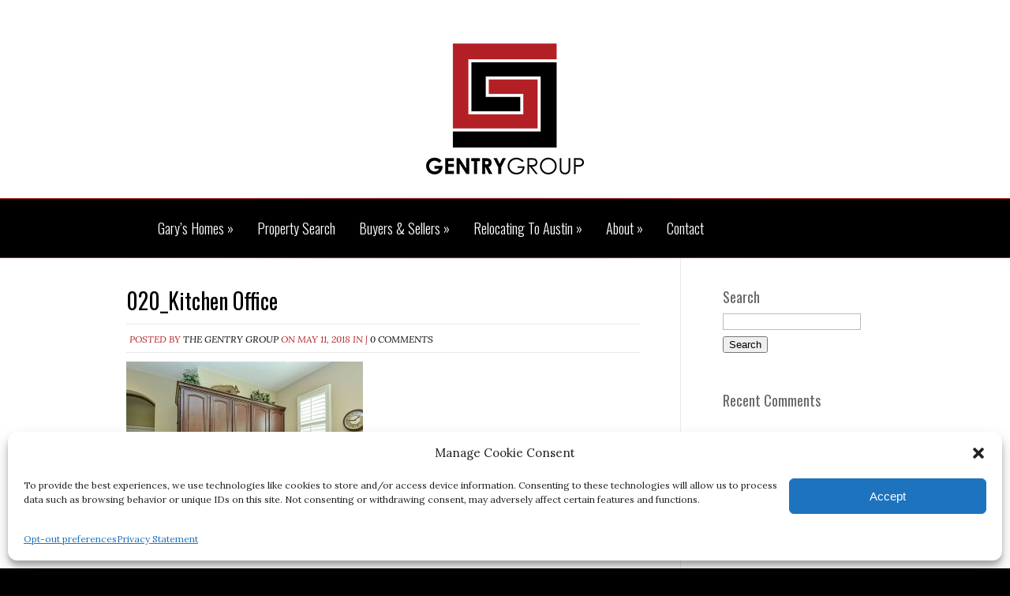

--- FILE ---
content_type: text/html; charset=UTF-8
request_url: https://www.gentrygrouprealtors.com/property/3024-midwood-ln/020_kitchen-office/
body_size: 12148
content:
<!DOCTYPE html>

<html lang="en-US">

<head>

	<meta charset="UTF-8" />

	<meta http-equiv="Content-Type" content="text/html; charset=UTF-8" />

	

	
	
	




	<link rel="stylesheet" href="https://gentrygrouprealtors.b-cdn.net/wp-content/themes/dolores/style.css" type="text/css" media="screen" />

	<link rel="pingback" href="https://www.gentrygrouprealtors.com/xmlrpc.php" />



	<!--[if lt IE 7]>

		<link rel="stylesheet" type="text/css" href="https://www.gentrygrouprealtors.com/wp-content/themes/dolores/css/ie6style.css" />

		<script type="text/javascript" src="https://www.gentrygrouprealtors.com/wp-content/themes/dolores/js/DD_belatedPNG_0.0.8a-min.js"></script>

		<script type="text/javascript">DD_belatedPNG.fix('img#logo, span.overlay, a.zoom-icon, a.more-icon, #menu, #menu-right, #menu-content, ul#top-menu ul, #menu-bar, .footer-widget ul li, span.post-overlay, #content-area, .avatar-overlay, .comment-arrow, .testimonials-item-bottom, #quote, #bottom-shadow, #quote .container');</script>

	<![endif]-->

	<!--[if IE 7]>

		<link rel="stylesheet" type="text/css" href="https://www.gentrygrouprealtors.com/wp-content/themes/dolores/css/ie7style.css" />

	<![endif]-->

	<!--[if IE 8]>

		<link rel="stylesheet" type="text/css" href="https://www.gentrygrouprealtors.com/wp-content/themes/dolores/css/ie8style.css" />

	<![endif]-->

	<!--[if lt IE 9]>

		<script src="https://www.gentrygrouprealtors.com/wp-content/themes/dolores/js/html5.js" type="text/javascript"></script>

	<![endif]-->



	<script type="text/javascript">

		document.documentElement.className = 'js';

	</script>



	<meta name='robots' content='index, follow, max-image-preview:large, max-snippet:-1, max-video-preview:-1' />
	<style>img:is([sizes="auto" i], [sizes^="auto," i]) { contain-intrinsic-size: 3000px 1500px }</style>
	
	<!-- This site is optimized with the Yoast SEO plugin v25.9 - https://yoast.com/wordpress/plugins/seo/ -->
	<title>020_Kitchen Office - The Gentry Group</title>
<link data-rocket-preload as="style" href="https://fonts.googleapis.com/css?family=Lora%3A400%2C400italic%2C700%2C700italic%7COswald%3A300%2C400%2C700&#038;display=swap" rel="preload">
<link href="https://fonts.googleapis.com/css?family=Lora%3A400%2C400italic%2C700%2C700italic%7COswald%3A300%2C400%2C700&#038;display=swap" media="print" onload="this.media=&#039;all&#039;" rel="stylesheet">
<noscript><link rel="stylesheet" href="https://fonts.googleapis.com/css?family=Lora%3A400%2C400italic%2C700%2C700italic%7COswald%3A300%2C400%2C700&#038;display=swap"></noscript>
	<link rel="canonical" href="https://www.gentrygrouprealtors.com/property/3024-midwood-ln/020_kitchen-office/" />
	<script type="application/ld+json" class="yoast-schema-graph">{"@context":"https://schema.org","@graph":[{"@type":"WebPage","@id":"https://www.gentrygrouprealtors.com/property/3024-midwood-ln/020_kitchen-office/","url":"https://www.gentrygrouprealtors.com/property/3024-midwood-ln/020_kitchen-office/","name":"020_Kitchen Office - The Gentry Group","isPartOf":{"@id":"https://www.gentrygrouprealtors.com/#website"},"primaryImageOfPage":{"@id":"https://www.gentrygrouprealtors.com/property/3024-midwood-ln/020_kitchen-office/#primaryimage"},"image":{"@id":"https://www.gentrygrouprealtors.com/property/3024-midwood-ln/020_kitchen-office/#primaryimage"},"thumbnailUrl":"https://www.gentrygrouprealtors.com/wp-content/uploads/2018/05/020_Kitchen-Office.jpg","datePublished":"2018-05-11T20:56:54+00:00","dateModified":"2018-06-18T16:30:27+00:00","breadcrumb":{"@id":"https://www.gentrygrouprealtors.com/property/3024-midwood-ln/020_kitchen-office/#breadcrumb"},"inLanguage":"en-US","potentialAction":[{"@type":"ReadAction","target":["https://www.gentrygrouprealtors.com/property/3024-midwood-ln/020_kitchen-office/"]}]},{"@type":"ImageObject","inLanguage":"en-US","@id":"https://www.gentrygrouprealtors.com/property/3024-midwood-ln/020_kitchen-office/#primaryimage","url":"https://www.gentrygrouprealtors.com/wp-content/uploads/2018/05/020_Kitchen-Office.jpg","contentUrl":"https://www.gentrygrouprealtors.com/wp-content/uploads/2018/05/020_Kitchen-Office.jpg","width":1024,"height":768,"caption":"Kitchen Office"},{"@type":"BreadcrumbList","@id":"https://www.gentrygrouprealtors.com/property/3024-midwood-ln/020_kitchen-office/#breadcrumb","itemListElement":[{"@type":"ListItem","position":1,"name":"Home","item":"https://www.gentrygrouprealtors.com/"},{"@type":"ListItem","position":2,"name":"3024 Midwood Ln","item":"https://www.gentrygrouprealtors.com/property/3024-midwood-ln/"},{"@type":"ListItem","position":3,"name":"020_Kitchen Office"}]},{"@type":"WebSite","@id":"https://www.gentrygrouprealtors.com/#website","url":"https://www.gentrygrouprealtors.com/","name":"The Gentry Group","description":"Your Austin Real Estate Expert","potentialAction":[{"@type":"SearchAction","target":{"@type":"EntryPoint","urlTemplate":"https://www.gentrygrouprealtors.com/?s={search_term_string}"},"query-input":{"@type":"PropertyValueSpecification","valueRequired":true,"valueName":"search_term_string"}}],"inLanguage":"en-US"}]}</script>
	<!-- / Yoast SEO plugin. -->


<link rel='dns-prefetch' href='//gentrygrouprealtors.b-cdn.net' />
<link href='https://fonts.gstatic.com' crossorigin rel='preconnect' />
<link href='https://gentrygrouprealtors.b-cdn.net' rel='preconnect' />
<link rel="alternate" type="application/rss+xml" title="The Gentry Group &raquo; Feed" href="https://www.gentrygrouprealtors.com/feed/" />
<link rel="alternate" type="application/rss+xml" title="The Gentry Group &raquo; Comments Feed" href="https://www.gentrygrouprealtors.com/comments/feed/" />
<link rel="alternate" type="application/rss+xml" title="The Gentry Group &raquo; 020_Kitchen Office Comments Feed" href="https://www.gentrygrouprealtors.com/property/3024-midwood-ln/020_kitchen-office/feed/" />
<meta content="Dolores v.1.0" name="generator"/><link rel='stylesheet' id='monthly-mortgage-css-css' href='https://gentrygrouprealtors.b-cdn.net/wp-content/plugins/monthly-mortgage-calc/monthly-mortgage-style.css?ver=6.7.4' type='text/css' media='all' />
<style id='wp-emoji-styles-inline-css' type='text/css'>

	img.wp-smiley, img.emoji {
		display: inline !important;
		border: none !important;
		box-shadow: none !important;
		height: 1em !important;
		width: 1em !important;
		margin: 0 0.07em !important;
		vertical-align: -0.1em !important;
		background: none !important;
		padding: 0 !important;
	}
</style>
<link rel='stylesheet' id='wp-block-library-css' href='https://gentrygrouprealtors.b-cdn.net/wp-includes/css/dist/block-library/style.min.css?ver=6.7.4' type='text/css' media='all' />
<link rel='stylesheet' id='wp-components-css' href='https://gentrygrouprealtors.b-cdn.net/wp-includes/css/dist/components/style.min.css?ver=6.7.4' type='text/css' media='all' />
<link rel='stylesheet' id='wp-preferences-css' href='https://gentrygrouprealtors.b-cdn.net/wp-includes/css/dist/preferences/style.min.css?ver=6.7.4' type='text/css' media='all' />
<link rel='stylesheet' id='wp-block-editor-css' href='https://gentrygrouprealtors.b-cdn.net/wp-includes/css/dist/block-editor/style.min.css?ver=6.7.4' type='text/css' media='all' />
<link rel='stylesheet' id='wp-reusable-blocks-css' href='https://gentrygrouprealtors.b-cdn.net/wp-includes/css/dist/reusable-blocks/style.min.css?ver=6.7.4' type='text/css' media='all' />
<link rel='stylesheet' id='wp-patterns-css' href='https://gentrygrouprealtors.b-cdn.net/wp-includes/css/dist/patterns/style.min.css?ver=6.7.4' type='text/css' media='all' />
<link rel='stylesheet' id='wp-editor-css' href='https://gentrygrouprealtors.b-cdn.net/wp-includes/css/dist/editor/style.min.css?ver=6.7.4' type='text/css' media='all' />
<link rel='stylesheet' id='yelp_reviews_pro_block-cgb-style-css-css' href='https://gentrygrouprealtors.b-cdn.net/wp-content/plugins/yelp-reviews-pro/dist/blocks.style.build.css?ver=6.7.4' type='text/css' media='all' />
<style id='classic-theme-styles-inline-css' type='text/css'>
/*! This file is auto-generated */
.wp-block-button__link{color:#fff;background-color:#32373c;border-radius:9999px;box-shadow:none;text-decoration:none;padding:calc(.667em + 2px) calc(1.333em + 2px);font-size:1.125em}.wp-block-file__button{background:#32373c;color:#fff;text-decoration:none}
</style>
<style id='global-styles-inline-css' type='text/css'>
:root{--wp--preset--aspect-ratio--square: 1;--wp--preset--aspect-ratio--4-3: 4/3;--wp--preset--aspect-ratio--3-4: 3/4;--wp--preset--aspect-ratio--3-2: 3/2;--wp--preset--aspect-ratio--2-3: 2/3;--wp--preset--aspect-ratio--16-9: 16/9;--wp--preset--aspect-ratio--9-16: 9/16;--wp--preset--color--black: #000000;--wp--preset--color--cyan-bluish-gray: #abb8c3;--wp--preset--color--white: #ffffff;--wp--preset--color--pale-pink: #f78da7;--wp--preset--color--vivid-red: #cf2e2e;--wp--preset--color--luminous-vivid-orange: #ff6900;--wp--preset--color--luminous-vivid-amber: #fcb900;--wp--preset--color--light-green-cyan: #7bdcb5;--wp--preset--color--vivid-green-cyan: #00d084;--wp--preset--color--pale-cyan-blue: #8ed1fc;--wp--preset--color--vivid-cyan-blue: #0693e3;--wp--preset--color--vivid-purple: #9b51e0;--wp--preset--gradient--vivid-cyan-blue-to-vivid-purple: linear-gradient(135deg,rgba(6,147,227,1) 0%,rgb(155,81,224) 100%);--wp--preset--gradient--light-green-cyan-to-vivid-green-cyan: linear-gradient(135deg,rgb(122,220,180) 0%,rgb(0,208,130) 100%);--wp--preset--gradient--luminous-vivid-amber-to-luminous-vivid-orange: linear-gradient(135deg,rgba(252,185,0,1) 0%,rgba(255,105,0,1) 100%);--wp--preset--gradient--luminous-vivid-orange-to-vivid-red: linear-gradient(135deg,rgba(255,105,0,1) 0%,rgb(207,46,46) 100%);--wp--preset--gradient--very-light-gray-to-cyan-bluish-gray: linear-gradient(135deg,rgb(238,238,238) 0%,rgb(169,184,195) 100%);--wp--preset--gradient--cool-to-warm-spectrum: linear-gradient(135deg,rgb(74,234,220) 0%,rgb(151,120,209) 20%,rgb(207,42,186) 40%,rgb(238,44,130) 60%,rgb(251,105,98) 80%,rgb(254,248,76) 100%);--wp--preset--gradient--blush-light-purple: linear-gradient(135deg,rgb(255,206,236) 0%,rgb(152,150,240) 100%);--wp--preset--gradient--blush-bordeaux: linear-gradient(135deg,rgb(254,205,165) 0%,rgb(254,45,45) 50%,rgb(107,0,62) 100%);--wp--preset--gradient--luminous-dusk: linear-gradient(135deg,rgb(255,203,112) 0%,rgb(199,81,192) 50%,rgb(65,88,208) 100%);--wp--preset--gradient--pale-ocean: linear-gradient(135deg,rgb(255,245,203) 0%,rgb(182,227,212) 50%,rgb(51,167,181) 100%);--wp--preset--gradient--electric-grass: linear-gradient(135deg,rgb(202,248,128) 0%,rgb(113,206,126) 100%);--wp--preset--gradient--midnight: linear-gradient(135deg,rgb(2,3,129) 0%,rgb(40,116,252) 100%);--wp--preset--font-size--small: 13px;--wp--preset--font-size--medium: 20px;--wp--preset--font-size--large: 36px;--wp--preset--font-size--x-large: 42px;--wp--preset--spacing--20: 0.44rem;--wp--preset--spacing--30: 0.67rem;--wp--preset--spacing--40: 1rem;--wp--preset--spacing--50: 1.5rem;--wp--preset--spacing--60: 2.25rem;--wp--preset--spacing--70: 3.38rem;--wp--preset--spacing--80: 5.06rem;--wp--preset--shadow--natural: 6px 6px 9px rgba(0, 0, 0, 0.2);--wp--preset--shadow--deep: 12px 12px 50px rgba(0, 0, 0, 0.4);--wp--preset--shadow--sharp: 6px 6px 0px rgba(0, 0, 0, 0.2);--wp--preset--shadow--outlined: 6px 6px 0px -3px rgba(255, 255, 255, 1), 6px 6px rgba(0, 0, 0, 1);--wp--preset--shadow--crisp: 6px 6px 0px rgba(0, 0, 0, 1);}:where(.is-layout-flex){gap: 0.5em;}:where(.is-layout-grid){gap: 0.5em;}body .is-layout-flex{display: flex;}.is-layout-flex{flex-wrap: wrap;align-items: center;}.is-layout-flex > :is(*, div){margin: 0;}body .is-layout-grid{display: grid;}.is-layout-grid > :is(*, div){margin: 0;}:where(.wp-block-columns.is-layout-flex){gap: 2em;}:where(.wp-block-columns.is-layout-grid){gap: 2em;}:where(.wp-block-post-template.is-layout-flex){gap: 1.25em;}:where(.wp-block-post-template.is-layout-grid){gap: 1.25em;}.has-black-color{color: var(--wp--preset--color--black) !important;}.has-cyan-bluish-gray-color{color: var(--wp--preset--color--cyan-bluish-gray) !important;}.has-white-color{color: var(--wp--preset--color--white) !important;}.has-pale-pink-color{color: var(--wp--preset--color--pale-pink) !important;}.has-vivid-red-color{color: var(--wp--preset--color--vivid-red) !important;}.has-luminous-vivid-orange-color{color: var(--wp--preset--color--luminous-vivid-orange) !important;}.has-luminous-vivid-amber-color{color: var(--wp--preset--color--luminous-vivid-amber) !important;}.has-light-green-cyan-color{color: var(--wp--preset--color--light-green-cyan) !important;}.has-vivid-green-cyan-color{color: var(--wp--preset--color--vivid-green-cyan) !important;}.has-pale-cyan-blue-color{color: var(--wp--preset--color--pale-cyan-blue) !important;}.has-vivid-cyan-blue-color{color: var(--wp--preset--color--vivid-cyan-blue) !important;}.has-vivid-purple-color{color: var(--wp--preset--color--vivid-purple) !important;}.has-black-background-color{background-color: var(--wp--preset--color--black) !important;}.has-cyan-bluish-gray-background-color{background-color: var(--wp--preset--color--cyan-bluish-gray) !important;}.has-white-background-color{background-color: var(--wp--preset--color--white) !important;}.has-pale-pink-background-color{background-color: var(--wp--preset--color--pale-pink) !important;}.has-vivid-red-background-color{background-color: var(--wp--preset--color--vivid-red) !important;}.has-luminous-vivid-orange-background-color{background-color: var(--wp--preset--color--luminous-vivid-orange) !important;}.has-luminous-vivid-amber-background-color{background-color: var(--wp--preset--color--luminous-vivid-amber) !important;}.has-light-green-cyan-background-color{background-color: var(--wp--preset--color--light-green-cyan) !important;}.has-vivid-green-cyan-background-color{background-color: var(--wp--preset--color--vivid-green-cyan) !important;}.has-pale-cyan-blue-background-color{background-color: var(--wp--preset--color--pale-cyan-blue) !important;}.has-vivid-cyan-blue-background-color{background-color: var(--wp--preset--color--vivid-cyan-blue) !important;}.has-vivid-purple-background-color{background-color: var(--wp--preset--color--vivid-purple) !important;}.has-black-border-color{border-color: var(--wp--preset--color--black) !important;}.has-cyan-bluish-gray-border-color{border-color: var(--wp--preset--color--cyan-bluish-gray) !important;}.has-white-border-color{border-color: var(--wp--preset--color--white) !important;}.has-pale-pink-border-color{border-color: var(--wp--preset--color--pale-pink) !important;}.has-vivid-red-border-color{border-color: var(--wp--preset--color--vivid-red) !important;}.has-luminous-vivid-orange-border-color{border-color: var(--wp--preset--color--luminous-vivid-orange) !important;}.has-luminous-vivid-amber-border-color{border-color: var(--wp--preset--color--luminous-vivid-amber) !important;}.has-light-green-cyan-border-color{border-color: var(--wp--preset--color--light-green-cyan) !important;}.has-vivid-green-cyan-border-color{border-color: var(--wp--preset--color--vivid-green-cyan) !important;}.has-pale-cyan-blue-border-color{border-color: var(--wp--preset--color--pale-cyan-blue) !important;}.has-vivid-cyan-blue-border-color{border-color: var(--wp--preset--color--vivid-cyan-blue) !important;}.has-vivid-purple-border-color{border-color: var(--wp--preset--color--vivid-purple) !important;}.has-vivid-cyan-blue-to-vivid-purple-gradient-background{background: var(--wp--preset--gradient--vivid-cyan-blue-to-vivid-purple) !important;}.has-light-green-cyan-to-vivid-green-cyan-gradient-background{background: var(--wp--preset--gradient--light-green-cyan-to-vivid-green-cyan) !important;}.has-luminous-vivid-amber-to-luminous-vivid-orange-gradient-background{background: var(--wp--preset--gradient--luminous-vivid-amber-to-luminous-vivid-orange) !important;}.has-luminous-vivid-orange-to-vivid-red-gradient-background{background: var(--wp--preset--gradient--luminous-vivid-orange-to-vivid-red) !important;}.has-very-light-gray-to-cyan-bluish-gray-gradient-background{background: var(--wp--preset--gradient--very-light-gray-to-cyan-bluish-gray) !important;}.has-cool-to-warm-spectrum-gradient-background{background: var(--wp--preset--gradient--cool-to-warm-spectrum) !important;}.has-blush-light-purple-gradient-background{background: var(--wp--preset--gradient--blush-light-purple) !important;}.has-blush-bordeaux-gradient-background{background: var(--wp--preset--gradient--blush-bordeaux) !important;}.has-luminous-dusk-gradient-background{background: var(--wp--preset--gradient--luminous-dusk) !important;}.has-pale-ocean-gradient-background{background: var(--wp--preset--gradient--pale-ocean) !important;}.has-electric-grass-gradient-background{background: var(--wp--preset--gradient--electric-grass) !important;}.has-midnight-gradient-background{background: var(--wp--preset--gradient--midnight) !important;}.has-small-font-size{font-size: var(--wp--preset--font-size--small) !important;}.has-medium-font-size{font-size: var(--wp--preset--font-size--medium) !important;}.has-large-font-size{font-size: var(--wp--preset--font-size--large) !important;}.has-x-large-font-size{font-size: var(--wp--preset--font-size--x-large) !important;}
:where(.wp-block-post-template.is-layout-flex){gap: 1.25em;}:where(.wp-block-post-template.is-layout-grid){gap: 1.25em;}
:where(.wp-block-columns.is-layout-flex){gap: 2em;}:where(.wp-block-columns.is-layout-grid){gap: 2em;}
:root :where(.wp-block-pullquote){font-size: 1.5em;line-height: 1.6;}
</style>
<link rel='stylesheet' id='avatar-manager-css' href='https://gentrygrouprealtors.b-cdn.net/wp-content/plugins/avatar-manager/assets/css/avatar-manager.min.css?ver=1.2.1' type='text/css' media='all' />
<link rel='stylesheet' id='iproperty-style-css' href='https://gentrygrouprealtors.b-cdn.net/wp-content/plugins/iproperty/stylesheets/style.css?ver=6.7.4' type='text/css' media='all' />
<!--[if lt IE 9]>
<link rel='stylesheet' id='iproperty-ie-css' href='https://www.gentrygrouprealtors.com/wp-content/plugins/iproperty/stylesheets/ie.css?ver=6.7.4' type='text/css' media='all' />
<![endif]-->
<link rel='stylesheet' id='testimonial-style-css' href='https://gentrygrouprealtors.b-cdn.net/wp-content/plugins/simple-testimonials/css/style.css?ver=6.7.4' type='text/css' media='all' />
<link rel='stylesheet' id='wprssmi_template_styles-css' href='https://gentrygrouprealtors.b-cdn.net/wp-content/plugins/wp-rss-multi-importer/templates/templates.css?ver=6.7.4' type='text/css' media='all' />
<link rel='stylesheet' id='cmplz-general-css' href='https://gentrygrouprealtors.b-cdn.net/wp-content/plugins/complianz-gdpr-premium/assets/css/cookieblocker.min.css?ver=1755243319' type='text/css' media='all' />
<link rel='stylesheet' id='et_lb_modules-css' href='https://gentrygrouprealtors.b-cdn.net/wp-content/plugins/elegantbuilder/style.css?ver=2.4' type='text/css' media='all' />
<link rel='stylesheet' id='et-shortcodes-css-css' href='https://gentrygrouprealtors.b-cdn.net/wp-content/themes/dolores/epanel/shortcodes/css/shortcodes.css?ver=3.0' type='text/css' media='all' />
<link rel='stylesheet' id='et-shortcodes-responsive-css-css' href='https://gentrygrouprealtors.b-cdn.net/wp-content/themes/dolores/epanel/shortcodes/css/shortcodes_responsive.css?ver=3.0' type='text/css' media='all' />
<link rel='stylesheet' id='yelp-reviews-css' href='https://gentrygrouprealtors.b-cdn.net/wp-content/plugins/yelp-reviews-pro/lib/css/yelp-reviews.css?ver=1.0.0' type='text/css' media='all' />
<link rel='stylesheet' id='new-royalslider-core-css-css' href='https://gentrygrouprealtors.b-cdn.net/wp-content/plugins/new-royalslider/lib/royalslider/royalslider.css?ver=3.1.0' type='text/css' media='all' />
<link rel='stylesheet' id='rsUni-css-css' href='https://gentrygrouprealtors.b-cdn.net/wp-content/plugins/new-royalslider/lib/royalslider/skins/universal/rs-universal.css?ver=3.1.0' type='text/css' media='all' />
<link rel='stylesheet' id='fancybox-css' href='https://gentrygrouprealtors.b-cdn.net/wp-content/themes/dolores/epanel/page_templates/js/fancybox/jquery.fancybox-1.3.4.css?ver=1.3.4' type='text/css' media='screen' />
<link rel='stylesheet' id='et_page_templates-css' href='https://gentrygrouprealtors.b-cdn.net/wp-content/themes/dolores/epanel/page_templates/page_templates.css?ver=1.8' type='text/css' media='screen' />
<script type="text/javascript" src="https://gentrygrouprealtors.b-cdn.net/wp-content/plugins/enable-jquery-migrate-helper/js/jquery/jquery-1.12.4-wp.js?ver=1.12.4-wp" id="jquery-core-js"></script>
<script type="text/javascript" src="https://gentrygrouprealtors.b-cdn.net/wp-content/plugins/enable-jquery-migrate-helper/js/jquery-migrate/jquery-migrate-1.4.1-wp.js?ver=1.4.1-wp" id="jquery-migrate-js"></script>
<script type="text/javascript" src="https://gentrygrouprealtors.b-cdn.net/wp-content/plugins/monthly-mortgage-calc/jquery.validate.js?ver=6.7.4" id="monthly-mortgage-validator-js"></script>
<script type="text/javascript" src="https://gentrygrouprealtors.b-cdn.net/wp-includes/js/jquery/jquery.form.min.js?ver=4.3.0" id="jquery-form-js"></script>
<script type="text/javascript" src="https://gentrygrouprealtors.b-cdn.net/wp-content/plugins/monthly-mortgage-calc/monthly-mortgage-actions.js?ver=6.7.4" id="monthly-mortgage-action-js"></script>
<script type="text/javascript" src="https://gentrygrouprealtors.b-cdn.net/wp-content/plugins/avatar-manager/assets/js/avatar-manager.min.js?ver=1.2.1" id="avatar-manager-js"></script>
<script type="text/javascript" src="https://gentrygrouprealtors.b-cdn.net/wp-content/plugins/iproperty/javascripts/modernizr.js?ver=6.7.4" id="iproperty-modernizr-js"></script>
<link rel="https://api.w.org/" href="https://www.gentrygrouprealtors.com/wp-json/" /><link rel="alternate" title="JSON" type="application/json" href="https://www.gentrygrouprealtors.com/wp-json/wp/v2/media/3196" /><link rel="EditURI" type="application/rsd+xml" title="RSD" href="https://www.gentrygrouprealtors.com/xmlrpc.php?rsd" />
<meta name="generator" content="WordPress 6.7.4" />
<link rel='shortlink' href='https://www.gentrygrouprealtors.com/?p=3196' />
<link rel="alternate" title="oEmbed (JSON)" type="application/json+oembed" href="https://www.gentrygrouprealtors.com/wp-json/oembed/1.0/embed?url=https%3A%2F%2Fwww.gentrygrouprealtors.com%2Fproperty%2F3024-midwood-ln%2F020_kitchen-office%2F" />
<link rel="alternate" title="oEmbed (XML)" type="text/xml+oembed" href="https://www.gentrygrouprealtors.com/wp-json/oembed/1.0/embed?url=https%3A%2F%2Fwww.gentrygrouprealtors.com%2Fproperty%2F3024-midwood-ln%2F020_kitchen-office%2F&#038;format=xml" />
	<style type="text/css">
		.primary-border {
			border: 1px solid #dedede !important;
		}
		.primary-border-bottom {
			border-bottom: 1px solid #dedede !important;
		}
		.primary-background-color {
			background-color: #dedede !important;
		}
		.secondary-background-color {
			background-color: #f9f9f9 !important;
		}
		.primary-background-color.iproperty-active {
			background-color: #f9f9f9 !important;
		}
		.secondary-background-color.iproperty-active {
			background-color: #dedede !important;
		}
		.iproperty-featured-container .featured-text-color {
			color: #ff120a !important;
		}
		.iproperty-featured-agents-container .featured-text-color {
			color: #ff120a !important;
		}
		.iproperty-featured-companies-container .featured-text-color {
			color: #ff120a !important;
		}
	</style>
				<style>.cmplz-hidden {
					display: none !important;
				}</style><link rel="stylesheet" href="https://gentrygrouprealtors.b-cdn.net/wp-content/themes/dolores/css/flexslider.css" type="text/css" media="screen" /><meta name="viewport" content="width=device-width, initial-scale=1.0, maximum-scale=1.0, user-scalable=0" />		<style type="text/css">
				</style>
	<style type="text/css">.recentcomments a{display:inline !important;padding:0 !important;margin:0 !important;}</style><style type="text/css" id="et-custom-css">
#iproperty-quick-filter { display:none;}
.iproperty-feed-link { display:none;}
#iproperty-main-container h2  { display:none;}
</style>
<meta name="generator" content="WP Rocket 3.19.2.1" data-wpr-features="wpr_cdn wpr_desktop" /></head>

<body data-rsssl=1 data-cmplz=1 class="attachment attachment-template-default single single-attachment postid-3196 attachmentid-3196 attachment-jpeg iproperty-widescreen chrome et_includes_sidebar">

	<div data-rocket-location-hash="5e50d0069458a977932f04d1a0ffce9c" id="page-wrap">

		<header data-rocket-location-hash="c38f287ae316902d1fcb3c7fbe9665c2" id="main">

			<div data-rocket-location-hash="c3d8e76d4a741cc0446d207158715f25" class="container top-info">

<a href="https://www.gentrygrouprealtors.com" title="The Gentry Group" class="logo">The Gentry Group</a>

			</div> <!-- end .container -->

			<div data-rocket-location-hash="68b30b61b53d57fa33667a3dfae895c0" id="navigation">

				<div data-rocket-location-hash="336ae01732b8bfa473a77287a0a1f651" class="container clearfix">

					<nav id="top-menu">

						<ul id="menu-navigation" class="nav et_disable_top_tier"><li id="menu-item-2711" class="menu-item menu-item-type-custom menu-item-object-custom menu-item-has-children menu-item-2711"><a href="#" title="Gary’s Homes">Gary&#8217;s Homes</a>
<ul class="sub-menu">
	<li id="menu-item-2710" class="menu-item menu-item-type-taxonomy menu-item-object-property-sale-type menu-item-2710"><a href="https://www.gentrygrouprealtors.com/property-sale-type/active-listings/">Active Listings</a></li>
	<li id="menu-item-2709" class="menu-item menu-item-type-taxonomy menu-item-object-property-sale-type menu-item-2709"><a href="https://www.gentrygrouprealtors.com/property-sale-type/sold-listings/">Sold Listings</a></li>
</ul>
</li>
<li id="menu-item-2177" class="menu-item menu-item-type-post_type menu-item-object-page menu-item-2177"><a href="https://www.gentrygrouprealtors.com/property-search/">Property Search</a></li>
<li id="menu-item-2180" class="menu-item menu-item-type-post_type menu-item-object-page menu-item-has-children menu-item-2180"><a href="https://www.gentrygrouprealtors.com/working-with-the-gentry-group/">Buyers &#038; Sellers</a>
<ul class="sub-menu">
	<li id="menu-item-2181" class="menu-item menu-item-type-post_type menu-item-object-page menu-item-2181"><a href="https://www.gentrygrouprealtors.com/working-with-the-gentry-group/">Working With The Gentry Group</a></li>
	<li id="menu-item-2179" class="menu-item menu-item-type-post_type menu-item-object-page menu-item-2179"><a href="https://www.gentrygrouprealtors.com/what-did-that-home-sell-for/" title="What Did That Home Sell For">What Did That Home Sell For?</a></li>
	<li id="menu-item-2182" class="menu-item menu-item-type-post_type menu-item-object-page menu-item-2182"><a href="https://www.gentrygrouprealtors.com/find-your-dream-home/">Find Your Dream Home</a></li>
	<li id="menu-item-2185" class="menu-item menu-item-type-post_type menu-item-object-page menu-item-2185"><a href="https://www.gentrygrouprealtors.com/your-homes-value/">Your Home&#8217;s Value</a></li>
	<li id="menu-item-2183" class="menu-item menu-item-type-post_type menu-item-object-page menu-item-2183"><a href="https://www.gentrygrouprealtors.com/list-your-home/">List Your Home</a></li>
	<li id="menu-item-2184" class="menu-item menu-item-type-post_type menu-item-object-page menu-item-2184"><a href="https://www.gentrygrouprealtors.com/mortgage-calculator/">Mortgage Calculator</a></li>
	<li id="menu-item-2186" class="menu-item menu-item-type-post_type menu-item-object-page menu-item-2186"><a href="https://www.gentrygrouprealtors.com/buyer-articles/">Buyer Articles</a></li>
	<li id="menu-item-2187" class="menu-item menu-item-type-post_type menu-item-object-page menu-item-2187"><a href="https://www.gentrygrouprealtors.com/seller-articles/">Seller Articles</a></li>
</ul>
</li>
<li id="menu-item-2188" class="menu-item menu-item-type-post_type menu-item-object-page menu-item-has-children menu-item-2188"><a href="https://www.gentrygrouprealtors.com/relocating-to-austin/">Relocating To Austin</a>
<ul class="sub-menu">
	<li id="menu-item-2189" class="menu-item menu-item-type-post_type menu-item-object-page menu-item-2189"><a href="https://www.gentrygrouprealtors.com/relocating-to-austin/">Relocating To Austin</a></li>
	<li id="menu-item-2190" class="menu-item menu-item-type-post_type menu-item-object-page menu-item-2190"><a href="https://www.gentrygrouprealtors.com/corporate-services/">Corporate Services</a></li>
	<li id="menu-item-2192" class="menu-item menu-item-type-post_type menu-item-object-page menu-item-2192"><a href="https://www.gentrygrouprealtors.com/austin-resources/">Austin Resources</a></li>
	<li id="menu-item-2191" class="menu-item menu-item-type-post_type menu-item-object-page menu-item-2191"><a href="https://www.gentrygrouprealtors.com/area-map/">Area Map</a></li>
	<li id="menu-item-2194" class="menu-item menu-item-type-post_type menu-item-object-page menu-item-2194"><a href="https://www.gentrygrouprealtors.com/trusted-vendors/">Trusted Vendors</a></li>
	<li id="menu-item-2193" class="menu-item menu-item-type-post_type menu-item-object-page menu-item-2193"><a href="https://www.gentrygrouprealtors.com/schools/">Schools</a></li>
	<li id="menu-item-2196" class="menu-item menu-item-type-post_type menu-item-object-page menu-item-2196"><a href="https://www.gentrygrouprealtors.com/real-estate-news/">Real Estate News</a></li>
	<li id="menu-item-2195" class="menu-item menu-item-type-post_type menu-item-object-page menu-item-2195"><a href="https://www.gentrygrouprealtors.com/austin-yelp-reviews/">Austin Yelp Reviews</a></li>
	<li id="menu-item-2197" class="menu-item menu-item-type-post_type menu-item-object-page menu-item-2197"><a href="https://www.gentrygrouprealtors.com/weather/">Weather</a></li>
</ul>
</li>
<li id="menu-item-2198" class="menu-item menu-item-type-post_type menu-item-object-page menu-item-has-children menu-item-2198"><a href="https://www.gentrygrouprealtors.com/about-gary-and-mel/">About</a>
<ul class="sub-menu">
	<li id="menu-item-2201" class="menu-item menu-item-type-post_type menu-item-object-page menu-item-2201"><a href="https://www.gentrygrouprealtors.com/about-gary-and-mel/">About Gary and Mel</a></li>
	<li id="menu-item-2199" class="menu-item menu-item-type-post_type menu-item-object-page menu-item-2199"><a href="https://www.gentrygrouprealtors.com/meet-the-team/">Meet The Team</a></li>
	<li id="menu-item-2200" class="menu-item menu-item-type-post_type menu-item-object-page menu-item-2200"><a href="https://www.gentrygrouprealtors.com/rave-reviews/">Rave Reviews</a></li>
	<li id="menu-item-3810" class="menu-item menu-item-type-custom menu-item-object-custom menu-item-3810"><a href="https://www.zillow.com/profile/GentryGroupRealtors">Zillow Reviews</a></li>
	<li id="menu-item-4626" class="menu-item menu-item-type-custom menu-item-object-custom menu-item-4626"><a href="https://www.google.com/search?q=The+Gentry+Group+@+Keller+Williams+Realty&#038;ludocid=13704052173101075578&#038;lsig=AB86z5X1HLT_Lk3gmwexusjLs0us#lrd=0x865b4ad04c479f0d:0xbe2e92d8211c0c7a,1,,,">Google Reviews</a></li>
</ul>
</li>
<li id="menu-item-1004" class="menu-item menu-item-type-post_type menu-item-object-page menu-item-1004"><a href="https://www.gentrygrouprealtors.com/contact/">Contact</a></li>
</ul>
					</nav>

					<a href="#" id="mobile_nav" class="closed">Navigation<span></span></a>



					<div id="top-menu-shadow"></div>

					<div id="bottom-menu-shadow"></div>

				</div> <!-- end .container -->

			</div> <!-- end #navigation -->

		</header> <!-- end #main -->



		<div data-rocket-location-hash="56d9281a9b057023065623feda8ca5a6" id="main-area">

			<div data-rocket-location-hash="c2b2a1461d8b94e639cd80a05325878c" class="container">
<div id="content_area" class="clearfix">
	<div id="main_content">
			<article class="entry post clearfix">
		
		<h1 class="main_title">020_Kitchen Office</h1>

			<p class="meta-info">Posted  by <a href="https://www.gentrygrouprealtors.com/author/gentrygroup/" title="Posts by The Gentry Group" rel="author">The Gentry Group</a> on May 11, 2018 in  | <a href="https://www.gentrygrouprealtors.com/property/3024-midwood-ln/020_kitchen-office/#respond">0 comments</a></p>

				
		<p class="attachment"><a href='https://gentrygrouprealtors.b-cdn.net/wp-content/uploads/2018/05/020_Kitchen-Office.jpg'><img fetchpriority="high" decoding="async" width="300" height="225" src="https://gentrygrouprealtors.b-cdn.net/wp-content/uploads/2018/05/020_Kitchen-Office-300x225.jpg" class="attachment-medium size-medium" alt="" srcset="https://gentrygrouprealtors.b-cdn.net/wp-content/uploads/2018/05/020_Kitchen-Office-300x225.jpg 300w, https://gentrygrouprealtors.b-cdn.net/wp-content/uploads/2018/05/020_Kitchen-Office-768x576.jpg 768w, https://gentrygrouprealtors.b-cdn.net/wp-content/uploads/2018/05/020_Kitchen-Office.jpg 1024w, https://gentrygrouprealtors.b-cdn.net/wp-content/uploads/2018/05/020_Kitchen-Office-400x300.jpg 400w, https://gentrygrouprealtors.b-cdn.net/wp-content/uploads/2018/05/020_Kitchen-Office-600x450.jpg 600w" sizes="(max-width: 300px) 100vw, 300px" /></a></p>
			</article> <!-- end .entry -->

	
	
	<!-- You can start editing here. -->

<section id="comment-wrap">

		   <div id="comment-section" class="nocomments">
		  			 <!-- If comments are open, but there are no comments. -->

		  	   </div>
					<div id="respond" class="comment-respond">
		<h3 id="reply-title" class="comment-reply-title"><span>Leave a Comment</span> <small><a rel="nofollow" id="cancel-comment-reply-link" href="/property/3024-midwood-ln/020_kitchen-office/#respond" style="display:none;">Cancel reply</a></small></h3><form action="https://www.gentrygrouprealtors.com/wp-comments-post.php" method="post" id="commentform" class="comment-form"><p class="comment-notes"><span id="email-notes">Your email address will not be published.</span> <span class="required-field-message">Required fields are marked <span class="required">*</span></span></p><p class="comment-form-comment"><label for="comment">Comment <span class="required">*</span></label> <textarea id="comment" name="comment" cols="45" rows="8" maxlength="65525" required="required"></textarea></p><p class="comment-form-author"><label for="author">Name <span class="required">*</span></label> <input id="author" name="author" type="text" value="" size="30" maxlength="245" autocomplete="name" required="required" /></p>
<p class="comment-form-email"><label for="email">Email <span class="required">*</span></label> <input id="email" name="email" type="text" value="" size="30" maxlength="100" aria-describedby="email-notes" autocomplete="email" required="required" /></p>
<p class="comment-form-url"><label for="url">Website</label> <input id="url" name="url" type="text" value="" size="30" maxlength="200" autocomplete="url" /></p>
<p class="comment-form-cookies-consent"><input id="wp-comment-cookies-consent" name="wp-comment-cookies-consent" type="checkbox" value="yes" /> <label for="wp-comment-cookies-consent">Save my name, email, and website in this browser for the next time I comment.</label></p>
<p class="form-submit"><input name="submit" type="submit" id="submit" class="submit" value="Submit" /> <input type='hidden' name='comment_post_ID' value='3196' id='comment_post_ID' />
<input type='hidden' name='comment_parent' id='comment_parent' value='0' />
</p><p style="display: none;"><input type="hidden" id="akismet_comment_nonce" name="akismet_comment_nonce" value="301d686ae8" /></p><p style="display: none !important;" class="akismet-fields-container" data-prefix="ak_"><label>&#916;<textarea name="ak_hp_textarea" cols="45" rows="8" maxlength="100"></textarea></label><input type="hidden" id="ak_js_1" name="ak_js" value="240"/><script>document.getElementById( "ak_js_1" ).setAttribute( "value", ( new Date() ).getTime() );</script></p></form>	</div><!-- #respond -->
		
</section>	</div> <!-- end #main_content -->
		<div id="sidebar">
		<div id="search-2" class="widget widget_search"><h4 class="widget-title">Search</h4><form role="search" method="get" id="searchform" class="searchform" action="https://www.gentrygrouprealtors.com/">
				<div>
					<label class="screen-reader-text" for="s">Search for:</label>
					<input type="text" value="" name="s" id="s" />
					<input type="submit" id="searchsubmit" value="Search" />
				</div>
			</form></div> <!-- end .widget --><div id="recent-comments-2" class="widget widget_recent_comments"><h4 class="widget-title">Recent Comments</h4><ul id="recentcomments"></ul></div> <!-- end .widget --><div id="archives-2" class="widget widget_archive"><h4 class="widget-title">Archives</h4>
			<ul>
							</ul>

			</div> <!-- end .widget --><div id="categories-2" class="widget widget_categories"><h4 class="widget-title">Categories</h4>
			<ul>
				<li class="cat-item-none">No categories</li>			</ul>

			</div> <!-- end .widget --><div id="meta-2" class="widget widget_meta"><h4 class="widget-title">Meta</h4>
		<ul>
						<li><a rel="nofollow" href="https://www.gentrygrouprealtors.com/wp-login.php">Log in</a></li>
			<li><a href="https://www.gentrygrouprealtors.com/feed/">Entries feed</a></li>
			<li><a href="https://www.gentrygrouprealtors.com/comments/feed/">Comments feed</a></li>

			<li><a href="https://wordpress.org/">WordPress.org</a></li>
		</ul>

		</div> <!-- end .widget -->	</div> <!-- end #sidebar -->
</div> <!-- end #content_area -->

			</div> <!-- end .container -->
		</div> <!-- end #main-area -->
	</div> <!-- end #page-wrap -->
	<footer data-rocket-location-hash="14084b8adef44e6301748bf8f3c8f1d1" id="main-footer">
		<div class="container clearfix">
			<div data-rocket-location-hash="00e626be8a9ad3ca780cae280a703c1f" id="footer-widgets" class="clearfix">
<div class="footer-widget"><h4 class="widgettitle">Featured property</h4>
<div class="textwidget"><div id="ipropertyfeaturedpropertieswidget-3" class="widget_ipropertyfeaturedpropertieswidget">	<div class="title">			</div>
	
</div> <!-- end .textwidget --></div>
</div>
<div class="footer-widget"><h4 class="widgettitle">Rave reviews</h4>
<div class="textwidget"><div id="pix_testimonials_widget-2" class="widget_pix_testimonials_widget"><div class="title"> </div><span class='readmore'><a href='https://www.gentrygrouprealtors.com/rave-reviews'>Read more</a></span></div> <!-- end .textwidget --></div></div>
<div class="footer-widget last"><h4 class="widgettitle">Contact Details</h4>
<div class="left"><div class="phone">512-794-6630</div><div class="mobile">512-413-4136</div><div class="fax">512-327-8750</div><div class="email"><a href="mailto:gentry@kw.com">gentry@kw.com</a></div></div><div class="right">
<div class="address">1801 S. Mopac Expressway<br />
Suite 100<br />Austin, Texas 78746
</div>
<div class="license">License # 330032</div>
<div class="social">
<div class="activerain"><ul>
      <li><a href="http://activerain.trulia.com/blogs/garygentry" target="_blank" title="Active Rain"></a></li></ul></div>
<div class="linkedin"><ul>
      <li><a href="https://www.linkedin.com/profile/view?id=27414024&trk=nav_responsive_tab_profile" target="_blank" title="LinkedIn"></a></li></ul></div>
<div class="twitter"><ul>
      <li><a href="https://twitter.com/thegentrygroup" target="_blank" title="Twitter"></a></li></ul></div>
<div class="facebook"><ul>
      <li><a href="https://www.facebook.com/GentryGroupAustin" target="_blank" title="Facebook"></a></li></ul></div><div class="like"><iframe src="//www.facebook.com/plugins/like.php?href=http%3A%2F%2Fwww.facebook.com%2FGentryGroupAustin&amp;width=90&amp;layout=button_count&amp;action=like&amp;show_faces=true&amp;share=false&amp;height=21" scrolling="no" frameborder="0" style="border:none; overflow:hidden; width:90px; height:21px;" allowTransparency="true"></iframe></div>
    </div>
</div><div class="broker"></div>

</div></div> <!-- #footer-widgets -->

			            <div data-rocket-location-hash="f52ebcfe146387a4c6ec00a808d7e6ad" id="copyright"><a href="https://gentrygrouprealtors.com/wp-content/uploads/2016/03/texas-real-estate-commission-consumer-protection-notice.pdf" target="_blank">Texas Real Estate Commission Consumer Protection Notice</a><br>
		   <a href="https://gentrygrouprealtors.b-cdn.net/wp-content/uploads/2021/09/trec-iabs-gary-gentry.pdf" target="_blank">Texas Real Estate Commission Information About Brokerage Service</a><br>
		    <br>
		    &copy; Website by <a href="http://www.styleagent.net" title="Style Agent" target="_blank">Style Agent</a></div> 
		</div> <!-- end .container -->
	</footer> <!-- end #main-footer -->

	
<!-- Consent Management powered by Complianz | GDPR/CCPA Cookie Consent https://wordpress.org/plugins/complianz-gdpr -->
<div id="cmplz-cookiebanner-container"><div class="cmplz-cookiebanner cmplz-hidden banner-1 cookie-banner optout cmplz-bottom cmplz-categories-type-view-preferences" aria-modal="true" data-nosnippet="true" role="dialog" aria-live="polite" aria-labelledby="cmplz-header-1-optout" aria-describedby="cmplz-message-1-optout">
	<div class="cmplz-header">
		<div class="cmplz-logo"></div>
		<div class="cmplz-title" id="cmplz-header-1-optout">Manage Cookie Consent</div>
		<div class="cmplz-close" tabindex="0" role="button" aria-label="Close dialog">
			<svg aria-hidden="true" focusable="false" data-prefix="fas" data-icon="times" class="svg-inline--fa fa-times fa-w-11" role="img" xmlns="http://www.w3.org/2000/svg" viewBox="0 0 352 512"><path fill="currentColor" d="M242.72 256l100.07-100.07c12.28-12.28 12.28-32.19 0-44.48l-22.24-22.24c-12.28-12.28-32.19-12.28-44.48 0L176 189.28 75.93 89.21c-12.28-12.28-32.19-12.28-44.48 0L9.21 111.45c-12.28 12.28-12.28 32.19 0 44.48L109.28 256 9.21 356.07c-12.28 12.28-12.28 32.19 0 44.48l22.24 22.24c12.28 12.28 32.2 12.28 44.48 0L176 322.72l100.07 100.07c12.28 12.28 32.2 12.28 44.48 0l22.24-22.24c12.28-12.28 12.28-32.19 0-44.48L242.72 256z"></path></svg>
		</div>
	</div>

	<div class="cmplz-divider cmplz-divider-header"></div>
	<div class="cmplz-body">
		<div class="cmplz-message" id="cmplz-message-1-optout">To provide the best experiences, we use technologies like cookies to store and/or access device information. Consenting to these technologies will allow us to process data such as browsing behavior or unique IDs on this site. Not consenting or withdrawing consent, may adversely affect certain features and functions.</div>
		<!-- categories start -->
		<div class="cmplz-categories">
			<details class="cmplz-category cmplz-functional" >
				<summary>
						<span class="cmplz-category-header">
							<span class="cmplz-category-title">Functional</span>
							<span class='cmplz-always-active'>
								<span class="cmplz-banner-checkbox">
									<input type="checkbox"
										   id="cmplz-functional-optout"
										   data-category="cmplz_functional"
										   class="cmplz-consent-checkbox cmplz-functional"
										   size="40"
										   value="1"/>
									<label class="cmplz-label" for="cmplz-functional-optout"><span class="screen-reader-text">Functional</span></label>
								</span>
								Always active							</span>
							<span class="cmplz-icon cmplz-open">
								<svg xmlns="http://www.w3.org/2000/svg" viewBox="0 0 448 512"  height="18" ><path d="M224 416c-8.188 0-16.38-3.125-22.62-9.375l-192-192c-12.5-12.5-12.5-32.75 0-45.25s32.75-12.5 45.25 0L224 338.8l169.4-169.4c12.5-12.5 32.75-12.5 45.25 0s12.5 32.75 0 45.25l-192 192C240.4 412.9 232.2 416 224 416z"/></svg>
							</span>
						</span>
				</summary>
				<div class="cmplz-description">
					<span class="cmplz-description-functional">The technical storage or access is strictly necessary for the legitimate purpose of enabling the use of a specific service explicitly requested by the subscriber or user, or for the sole purpose of carrying out the transmission of a communication over an electronic communications network.</span>
				</div>
			</details>

			<details class="cmplz-category cmplz-preferences" >
				<summary>
						<span class="cmplz-category-header">
							<span class="cmplz-category-title">Preferences</span>
							<span class="cmplz-banner-checkbox">
								<input type="checkbox"
									   id="cmplz-preferences-optout"
									   data-category="cmplz_preferences"
									   class="cmplz-consent-checkbox cmplz-preferences"
									   size="40"
									   value="1"/>
								<label class="cmplz-label" for="cmplz-preferences-optout"><span class="screen-reader-text">Preferences</span></label>
							</span>
							<span class="cmplz-icon cmplz-open">
								<svg xmlns="http://www.w3.org/2000/svg" viewBox="0 0 448 512"  height="18" ><path d="M224 416c-8.188 0-16.38-3.125-22.62-9.375l-192-192c-12.5-12.5-12.5-32.75 0-45.25s32.75-12.5 45.25 0L224 338.8l169.4-169.4c12.5-12.5 32.75-12.5 45.25 0s12.5 32.75 0 45.25l-192 192C240.4 412.9 232.2 416 224 416z"/></svg>
							</span>
						</span>
				</summary>
				<div class="cmplz-description">
					<span class="cmplz-description-preferences">The technical storage or access is necessary for the legitimate purpose of storing preferences that are not requested by the subscriber or user.</span>
				</div>
			</details>

			<details class="cmplz-category cmplz-statistics" >
				<summary>
						<span class="cmplz-category-header">
							<span class="cmplz-category-title">Statistics</span>
							<span class="cmplz-banner-checkbox">
								<input type="checkbox"
									   id="cmplz-statistics-optout"
									   data-category="cmplz_statistics"
									   class="cmplz-consent-checkbox cmplz-statistics"
									   size="40"
									   value="1"/>
								<label class="cmplz-label" for="cmplz-statistics-optout"><span class="screen-reader-text">Statistics</span></label>
							</span>
							<span class="cmplz-icon cmplz-open">
								<svg xmlns="http://www.w3.org/2000/svg" viewBox="0 0 448 512"  height="18" ><path d="M224 416c-8.188 0-16.38-3.125-22.62-9.375l-192-192c-12.5-12.5-12.5-32.75 0-45.25s32.75-12.5 45.25 0L224 338.8l169.4-169.4c12.5-12.5 32.75-12.5 45.25 0s12.5 32.75 0 45.25l-192 192C240.4 412.9 232.2 416 224 416z"/></svg>
							</span>
						</span>
				</summary>
				<div class="cmplz-description">
					<span class="cmplz-description-statistics">The technical storage or access that is used exclusively for statistical purposes.</span>
					<span class="cmplz-description-statistics-anonymous">The technical storage or access that is used exclusively for anonymous statistical purposes. Without a subpoena, voluntary compliance on the part of your Internet Service Provider, or additional records from a third party, information stored or retrieved for this purpose alone cannot usually be used to identify you.</span>
				</div>
			</details>
			<details class="cmplz-category cmplz-marketing" >
				<summary>
						<span class="cmplz-category-header">
							<span class="cmplz-category-title">Marketing</span>
							<span class="cmplz-banner-checkbox">
								<input type="checkbox"
									   id="cmplz-marketing-optout"
									   data-category="cmplz_marketing"
									   class="cmplz-consent-checkbox cmplz-marketing"
									   size="40"
									   value="1"/>
								<label class="cmplz-label" for="cmplz-marketing-optout"><span class="screen-reader-text">Marketing</span></label>
							</span>
							<span class="cmplz-icon cmplz-open">
								<svg xmlns="http://www.w3.org/2000/svg" viewBox="0 0 448 512"  height="18" ><path d="M224 416c-8.188 0-16.38-3.125-22.62-9.375l-192-192c-12.5-12.5-12.5-32.75 0-45.25s32.75-12.5 45.25 0L224 338.8l169.4-169.4c12.5-12.5 32.75-12.5 45.25 0s12.5 32.75 0 45.25l-192 192C240.4 412.9 232.2 416 224 416z"/></svg>
							</span>
						</span>
				</summary>
				<div class="cmplz-description">
					<span class="cmplz-description-marketing">The technical storage or access is required to create user profiles to send advertising, or to track the user on a website or across several websites for similar marketing purposes.</span>
				</div>
			</details>
		</div><!-- categories end -->
			</div>

	<div class="cmplz-links cmplz-information">
		<a class="cmplz-link cmplz-manage-options cookie-statement" href="#" data-relative_url="#cmplz-manage-consent-container">Manage options</a>
		<a class="cmplz-link cmplz-manage-third-parties cookie-statement" href="#" data-relative_url="#cmplz-cookies-overview">Manage services</a>
		<a class="cmplz-link cmplz-manage-vendors tcf cookie-statement" href="#" data-relative_url="#cmplz-tcf-wrapper">Manage {vendor_count} vendors</a>
		<a class="cmplz-link cmplz-external cmplz-read-more-purposes tcf" target="_blank" rel="noopener noreferrer nofollow" href="https://cookiedatabase.org/tcf/purposes/">Read more about these purposes</a>
			</div>

	<div class="cmplz-divider cmplz-footer"></div>

	<div class="cmplz-buttons">
		<button class="cmplz-btn cmplz-accept">Accept</button>
		<button class="cmplz-btn cmplz-deny">Deny</button>
		<button class="cmplz-btn cmplz-view-preferences">View preferences</button>
		<button class="cmplz-btn cmplz-save-preferences">Save preferences</button>
		<a class="cmplz-btn cmplz-manage-options tcf cookie-statement" href="#" data-relative_url="#cmplz-manage-consent-container">View preferences</a>
			</div>

	<div class="cmplz-links cmplz-documents">
		<a class="cmplz-link cookie-statement" href="#" data-relative_url="">{title}</a>
		<a class="cmplz-link privacy-statement" href="#" data-relative_url="">{title}</a>
		<a class="cmplz-link impressum" href="#" data-relative_url="">{title}</a>
			</div>

</div>
</div>
					<div id="cmplz-manage-consent" data-nosnippet="true"><button class="cmplz-btn cmplz-hidden cmplz-manage-consent manage-consent-1">Manage consent</button>

</div><script type="text/javascript" src="https://gentrygrouprealtors.b-cdn.net/wp-content/plugins/yelp-reviews-pro/lib/js/readmore.min.js?ver=1.0" id="jedfoster-readmore-js"></script>
<script type="text/javascript" id="njt_yelp_main-js-extra">
/* <![CDATA[ */
var njt_yelp_main = {"read_more":"Read more","read_less":"Read less"};
/* ]]> */
</script>
<script type="text/javascript" src="https://gentrygrouprealtors.b-cdn.net/wp-content/plugins/yelp-reviews-pro/lib/js/main.js?ver=1.0" id="njt_yelp_main-js"></script>
<script type="text/javascript" src="https://gentrygrouprealtors.b-cdn.net/wp-content/themes/dolores/js/superfish.js?ver=1.0" id="superfish-js"></script>
<script type="text/javascript" src="https://gentrygrouprealtors.b-cdn.net/wp-content/themes/dolores/js/jquery.flexslider-min.js?ver=1.0" id="flexslider-js"></script>
<script type="text/javascript" src="https://gentrygrouprealtors.b-cdn.net/wp-content/themes/dolores/js/custom.js?ver=1.0" id="custom_script-js"></script>
<script type="text/javascript" src="https://gentrygrouprealtors.b-cdn.net/wp-includes/js/comment-reply.min.js?ver=6.7.4" id="comment-reply-js" async="async" data-wp-strategy="async"></script>
<script type="text/javascript" id="cmplz-cookiebanner-js-extra">
/* <![CDATA[ */
var complianz = {"prefix":"cmplz_","user_banner_id":"1","set_cookies":[],"block_ajax_content":"0","banner_version":"15","version":"7.5.4.1","store_consent":"","do_not_track_enabled":"","consenttype":"optout","region":"us","geoip":"1","dismiss_timeout":"","disable_cookiebanner":"","soft_cookiewall":"","dismiss_on_scroll":"","cookie_expiry":"365","url":"https:\/\/www.gentrygrouprealtors.com\/wp-json\/complianz\/v1\/","locale":"lang=en&locale=en_US","set_cookies_on_root":"0","cookie_domain":"","current_policy_id":"13","cookie_path":"\/","categories":{"statistics":"statistics","marketing":"marketing"},"tcf_active":"","placeholdertext":"Click to accept {category} cookies and enable this content","css_file":"https:\/\/www.gentrygrouprealtors.com\/wp-content\/uploads\/complianz\/css\/banner-{banner_id}-{type}.css?v=15","page_links":{"us":{"cookie-statement":{"title":"Opt-out preferences","url":"https:\/\/www.gentrygrouprealtors.com\/opt-out-preferences\/"},"privacy-statement":{"title":"Privacy Statement ","url":"https:\/\/www.gentrygrouprealtors.com\/privacy-statement-us\/"},"privacy-statement-children":{"title":"","url":"https:\/\/www.gentrygrouprealtors.com\/property\/gorgeous-custom-home-in-gated-community\/006_back-3\/"},"disclaimer":{"title":"Disclaimer","url":"https:\/\/www.gentrygrouprealtors.com\/disclaimer\/"}},"eu":{"disclaimer":{"title":"Disclaimer","url":"https:\/\/www.gentrygrouprealtors.com\/disclaimer\/"}},"uk":{"disclaimer":{"title":"Disclaimer","url":"https:\/\/www.gentrygrouprealtors.com\/disclaimer\/"}},"ca":{"disclaimer":{"title":"Disclaimer","url":"https:\/\/www.gentrygrouprealtors.com\/disclaimer\/"}},"au":{"disclaimer":{"title":"Disclaimer","url":"https:\/\/www.gentrygrouprealtors.com\/disclaimer\/"}},"za":{"disclaimer":{"title":"Disclaimer","url":"https:\/\/www.gentrygrouprealtors.com\/disclaimer\/"}},"br":{"disclaimer":{"title":"Disclaimer","url":"https:\/\/www.gentrygrouprealtors.com\/disclaimer\/"}}},"tm_categories":"","forceEnableStats":"","preview":"","clean_cookies":"","aria_label":"Click to accept {category} cookies and enable this content"};
/* ]]> */
</script>
<script defer type="text/javascript" src="https://gentrygrouprealtors.b-cdn.net/wp-content/plugins/complianz-gdpr-premium/cookiebanner/js/complianz.min.js?ver=1755243318" id="cmplz-cookiebanner-js"></script>
<script type="text/javascript" src="https://gentrygrouprealtors.b-cdn.net/wp-content/themes/dolores/epanel/page_templates/js/fancybox/jquery.easing-1.3.pack.js?ver=1.3.4" id="easing-js"></script>
<script type="text/javascript" src="https://gentrygrouprealtors.b-cdn.net/wp-content/themes/dolores/epanel/page_templates/js/fancybox/jquery.fancybox-1.3.4.pack.js?ver=1.3.4" id="fancybox-js"></script>
<script type="text/javascript" id="et-ptemplates-frontend-js-extra">
/* <![CDATA[ */
var et_ptemplates_strings = {"captcha":"Captcha","fill":"Fill","field":"field","invalid":"Invalid email"};
/* ]]> */
</script>
<script type="text/javascript" src="https://gentrygrouprealtors.b-cdn.net/wp-content/themes/dolores/epanel/page_templates/js/et-ptemplates-frontend.js?ver=1.1" id="et-ptemplates-frontend-js"></script>
<script defer type="text/javascript" src="https://gentrygrouprealtors.b-cdn.net/wp-content/plugins/akismet/_inc/akismet-frontend.js?ver=1753077061" id="akismet-frontend-js"></script>
<script type="text/javascript" src="https://gentrygrouprealtors.b-cdn.net/wp-content/plugins/new-royalslider/lib/royalslider/jquery.royalslider.min.js?ver=3.1.0" id="new-royalslider-main-js-js"></script>
		<!-- This site uses the Google Analytics by MonsterInsights plugin v9.11.1 - Using Analytics tracking - https://www.monsterinsights.com/ -->
		<!-- Note: MonsterInsights is not currently configured on this site. The site owner needs to authenticate with Google Analytics in the MonsterInsights settings panel. -->
					<!-- No tracking code set -->
				<!-- / Google Analytics by MonsterInsights -->
		<script>var rocket_beacon_data = {"ajax_url":"https:\/\/www.gentrygrouprealtors.com\/wp-admin\/admin-ajax.php","nonce":"ec3606a701","url":"https:\/\/www.gentrygrouprealtors.com\/property\/3024-midwood-ln\/020_kitchen-office","is_mobile":false,"width_threshold":1600,"height_threshold":700,"delay":500,"debug":null,"status":{"atf":true,"lrc":true,"preconnect_external_domain":true},"elements":"img, video, picture, p, main, div, li, svg, section, header, span","lrc_threshold":1800,"preconnect_external_domain_elements":["link","script","iframe"],"preconnect_external_domain_exclusions":["static.cloudflareinsights.com","rel=\"profile\"","rel=\"preconnect\"","rel=\"dns-prefetch\"","rel=\"icon\""]}</script><script data-name="wpr-wpr-beacon" src='https://www.gentrygrouprealtors.com/wp-content/plugins/wp-rocket/assets/js/wpr-beacon.min.js' async></script></body>
</html>
<!-- This website is like a Rocket, isn't it? Performance optimized by WP Rocket. Learn more: https://wp-rocket.me -->

--- FILE ---
content_type: text/css; charset=utf-8
request_url: https://gentrygrouprealtors.b-cdn.net/wp-content/themes/dolores/style.css
body_size: 10776
content:
/*

Theme Name: Dolores

Theme URI: http://www.styleagent.net

Version: 1.0

Description: Style Agent Theme

Author: Style Agent

Author URI: http://www.styleagent.net

*/



/*------------------------------------------------*/

/*-----------------[RESET]------------------------*/

/*------------------------------------------------*/



/* http://meyerweb.com/eric/tools/css/reset/ */

/* v1.0 | 20080212 */



html, body, div, span, applet, object, iframe,

h1, h2, h3, h4, h5, h6, p, blockquote, pre,

a, abbr, acronym, address, big, cite, code,

del, dfn, em, font, img, ins, kbd, q, s, samp,

small, strike, strong, sub, sup, tt, var,

b, u, i, center,

dl, dt, dd, ol, ul, li,

fieldset, form, label, legend { margin: 0; padding: 0; border: 0; outline: 0; font-size: 100%; vertical-align: baseline; background: transparent; }



body { line-height: 1; }

ol, ul { list-style: none; }

blockquote, q {	quotes: none; }



blockquote:before, blockquote:after,q:before, q:after { content: ''; content: none; }



/* remember to define focus styles! */

:focus { outline: 0; }



/* remember to highlight inserts somehow! */

ins { text-decoration: none; }

del { text-decoration: line-through; }



/* tables still need 'cellspacing="0"' in the markup */

table { border-collapse: collapse; border-spacing: 0; }



article, aside, footer, header, hgroup, nav, section { display: block; }



/*------------------------------------------------*/

/*-----------------[BASIC STYLES]-----------------*/

/*------------------------------------------------*/

body {

	color: #4d4d4d;

	background-color: #000000;

	font-size: 0.95em;

	line-height: 1.6em;

	font-weight: normal;

	font-family: 'Lora', serif;

}



a {
	text-decoration: none;
	color: #B21F24;
}

a:hover {

	text-decoration: none;

	color: #666666;

}

.clear { clear: both; }

.ui-tabs-hide { display: none; }

br.clear { margin: 0px; padding: 0px; }



h1, h2, h3, h4, h5, h6 {

	padding-bottom: 5px;

	color:  #666666;

	line-height: 1em;

	font-weight: normal;

	font-family: 'Oswald', sans-serif;

}

h1 a, h2 a, h3 a, h4 a, h5 a, h6 a { color: #000000; }

h1 { font-size: 30px; }

h2 { font-size: 24px; }

h3 { font-size: 22px; }

h4 { font-size: 18px; }

h5 { font-size: 16px; }

h6 { font-size: 14px; }

p {

	padding-bottom: 24px;

	line-height: 1.6em;

}

strong { font-weight: bold; color:  #000000; }

cite, em, i { font-style: italic; }

pre, code { font-family: Courier New, monospace; margin-bottom: 10px; }

ins { text-decoration: none; }

sup, sub { height: 0; line-height: 1; position: relative; vertical-align: baseline; }

sup { bottom: 0.8em; }

sub { top: 0.3em; }

dl { margin: 0 0 1.5em 0; }

dl dt { font-weight: bold; }

dd  { margin-left: 1.5em;}

blockquote  { margin: 1.5em; padding: 1em; color: #666666; background: #e6e6e6; font-style: italic; border: 1px solid #dcdcdc; }

	blockquote p { padding-bottom: 0px; }



input[type=text],input.text, input.title, textarea, select { background-color:#fff; border:1px solid #bbb; padding: 2px; color: #4e4e4e; }

input[type=text]:focus, input.text:focus, input.title:focus, textarea:focus, select:focus { border-color: #B21F24; color:  #B21F24; }

input[type=text], input.text, input.title, textarea, select { margin:0.5em 0; }

textarea { padding: 4px; }



img#about-image { float: left; margin: 3px 8px 8px 0px; }



.clearfix:after { visibility: hidden; display: block; font-size: 0; content: " "; clear: both; height: 0; }

* html .clearfix             { zoom: 1; } /* IE6 */

*:first-child+html .clearfix { zoom: 1; } /* IE7 */



/*------------------------------------------------*/

/*---------------[MAIN LAYOUT INFO]---------------*/

/*------------------------------------------------*/



#page-wrap { background-color:#ffffff; }

	#main { padding-top:25px; }

		.container { text-align: left; margin: 0 auto; width: 960px; position: relative; }

		#main .top-info {

	text-align: center;

	padding-top: 30px;

	padding-bottom: 30px;

}





		a#mobile_nav { display: none; }

		#navigation {

	padding: 15px 0 0;

	background-color: #000000;

	border-top-width: 1px;

	border-bottom-width: 1px;

	border-top-style: solid;

	border-bottom-style: solid;

	border-top-color:  #B21F24;

	border-bottom-color:  #B21F24;

}



.logo {
	font-weight: normal;
	color: #263645;
	margin-bottom: 0px;
	background-image: url(images/logo.png);
    display:block;
	text-indent:-9999px;
	background-repeat: no-repeat;
	height: 166px;
	text-align: center;
	margin-right: auto;
	margin-left: auto;
	width: 200px;

}

.logo a {

	color:  #B21F24;

	text-decoration: none;

}

.tagline {

	background-color: #ffffff;

	font-family: 'Lora', serif;

	font-size: 2em;

	font-weight: normal;

	color: #000000;

	text-align: center;

	width: 100%;

	font-style: italic;

}



			#top-menu {

	float: left;

	padding-left: 25px;

	padding-top: 10px;

}

			

			#search-form { float: right; height: 35px; margin-right: 44px; border:1px solid #e2e2e2; background-color:#fafafa; -webkit-box-shadow: inset 0 0 2px rgba(0,0,0,0.1); -moz-box-shadow: inset 0 0 2px rgba(0,0,0,0.1); box-shadow: inset 0 0 2px rgba(0,0,0,0.1);  }

				#search-form #searchinput { background: none; border: none; float: left; margin: 8px 14px 0 7px; width: 110px; padding-left: 9px; font-size: 11px; color: #c5c5c5; font-family: Georgia, serif; font-style: italic; text-shadow: 1px -1px 0 #fff; -webkit-appearance: none; }

				#search-form #searchsubmit { margin-top: 11px; margin-right: 12px; }

			#top-menu-shadow, #bottom-menu-shadow { position:absolute; left:0; height:5px; display:block; width:100%; }

			#top-menu-shadow { top:-20px; }

			#bottom-menu-shadow { background:url(images/main_sprite.png) no-repeat 0 -68px; bottom:-5px; }

	#main-area { padding-bottom:55px; }

	body.home #main-area { padding-top:45px; }

	#idx-search {

	padding-top: 40px;

	padding-right: 0;

	padding-left: 0;

	width: 100%;

}
	#ctab {
	text-align: left;
	width: 960px;
	padding-top: 25px;
	padding-right: 0px;
	padding-left: 0px;
	height: 63px;
	padding-bottom: 25px;
	float: left;
}
#ctab .button {
	width: 235px;
	height: 63px;
	float: left;
	margin-right: 127px;
}
#ctab .button ul {
	list-style: none;
}

#ctab .button li {
	float: left;
}

#ctab .button li a:link {
	width: 235px;
	height: 63px;
	float: left;
	background-image: url(images/button.png);
	background-repeat: no-repeat;
}
#ctab .button2 {
	width: 235px;
	height: 63px;
	float: left;
	margin-right: 127px;
}
#ctab .button2 ul {
	list-style: none;
}

#ctab .button2 li {
	float: left;
}

#ctab .button2 li a:link {
	width: 235px;
	height: 63px;
	float: left;
	background-image: url(images/button2.png);
	background-repeat: no-repeat;
}
	#ctab .button3 {
	width: 235px;
	height: 63px;
	float: left;
	margin-right: 0px;
}
#ctab .button3 ul {
	list-style: none;
}

#ctab .button3 li {
	float: left;
}

#ctab .button3 li a:link {
	width: 235px;
	height: 63px;
	float: left;
	background-image: url(images/button3.png);
	background-repeat: no-repeat;
}


	#agent-intro {

	text-align: left;

	width: 960px;

	position: relative;

	height: auto;

	float: left;

	padding-top: 40px;

	padding-right: 0px;

	padding-bottom: 20px;

	padding-left: 0px;

	border-top-width: 1px;

	border-top-style: solid;

	border-top-color: #000000;

	border-bottom-color: #000000;

}



#agent-intro .agent-photo {

	height: 125px;

	width: 125px;

	background-image: url(images/agent-intro.jpg);

	background-repeat: no-repeat;

	background-position: center center;

	float: left;

	-webkit-border-radius: 5px;

	-moz-border-radius: 5px;

	border-radius: 5px;

	margin-right: 25px;

}



#agent-intro .agent-info {
	height: auto;
	width: 810px;
	float: right;
}



#agent-intro .agent-info .title {

	padding-bottom: 13px;

	color:  #B21F24;

	font-family: 'Oswald', sans-serif;

	font-size: 1.8em;

	font-weight: normal;

}



#agent-intro .agent-info .text-area {

	width: 100%;

	font-family: 'Lora', serif;

	font-size: 1em;

	font-weight: normal;

	color: #222222;

	line-height: 1.5em;

}

.pdf-link {
	text-align: left;
	padding-top: 8px;
	padding-right: 0px;
	padding-left: 0px;
	padding-bottom: 8px;
	line-height: 1.2em;
}

		#slogan { position:relative; border:1px solid #f1f1f1; -webkit-border-radius: 10px; -moz-border-radius: 10px; border-radius: 10px; background:url(images/left-quote.png) no-repeat 21px 23px; padding:25px 40px 18px; margin-bottom:47px; }

			#slogan p { font-family: 'Lora', serif; font-size: 27px; color: #4d4d4d; text-align:center; line-height:30px;  }

			span#right-quote { position:absolute; background:url(images/right-quote.png) no-repeat; display:block; height:17px; width:24px; right:21px; top:23px;  }

			#top-quote-shadow, #bottom-quote-shadow { position:absolute; left:0; height:5px; display:block; width:100%; }

			#top-quote-shadow { top:-1px; }

			#bottom-quote-shadow { bottom:-1px; }



			#top-menu-shadow, #bottom-quote-shadow { background:url(images/main_sprite.png) no-repeat 0 -1366px; }

			#bottom-quote-shadow { background-position: 82px -1366px; }



			#recent-work { margin-bottom:27px; position: relative; padding-left: 252px; }

				#work-info { text-align:right; width:194px; position: absolute; left: 0; top: 0; }

					#recent-work h3, #about h3, #recent-posts h3, h3.widgettitle, h4.widgettitle {

	font-family: 'Oswald', sans-serif;

	font-size: 1.3em;

	color: #FFFFFF;

	font-weight: normal;

	margin-bottom: 10px;

}

					#work-info p { line-height: 20px !important; }

				.r-work { float:left; margin: 0 49px 20px 0; width:203px; position:relative; }

				#recent-work .last { margin-right:0; }

					.item-image { display:block; }

					.r-work span.overlay { background:url(images/main_sprite.png) no-repeat 0 -1111px; display:block; height:203px; left:0; position:absolute; top:0; width:203px; }

					.r-work p { line-height: 18px; left:0; position:absolute; bottom:0; display:block; background:url(images/flex-caption.png); font-size:13px; color:#ffffff; text-shadow:1px 1px 0 rgba(0,0,0,0.4); padding:15px 20px; }

					#recent-work a.more, #recent-work a.zoom { position:absolute; top:39px; width:39px; height:39px; display: block; }



					#recent-work a.more, #recent-work a.zoom { display: none; }

					.r-work p { visibility: hidden; }



					#recent-work a.more { background:url(images/main_sprite.png) no-repeat -170px -98px; left:62px; }

					#recent-work a.zoom { background:url(images/main_sprite.png) no-repeat -217px -98px; right:62px; }

		#divider { border-top: 1px solid #f6f6f6; height:5px; position:relative; margin-bottom:51px; }

			#divider .container div { position: absolute; width:100%; height:5px; left:0; top:-1px; }



			#top-quote-shadow, #divider .container div, #footer-top-shadow { background:url(images/main_sprite.png) no-repeat 82px -68px; }



			#about { float:left; width:455px; margin-right:50px; }

				#about h3, #recent-posts h3 { padding-bottom:18px; border-bottom: 1px solid #f1f1f1; margin-bottom:12px; }

				#about p { line-height: 20px !important; }

				a.readmore { background:url(images/readmore.png) no-repeat right bottom; color:#2b2b2b; height:30px; line-height:31px; padding-right:11px; display:block; float:right; }

					a.readmore span { background:url(images/readmore.png) no-repeat; display:block; height:30px; padding-left: 16px; padding-right:5px; }

				a.readmore:hover { color:#000; }

			#recent-posts { float:left; width:455px; }

				.thumb { float:left; position:relative; margin-top: 5px; margin-right:22px; }

					.r-post span.overlay { background:url(images/main_sprite.png) no-repeat -278px -156px; display:block; height:60px; left:0; position:absolute; top:0; width:60px; }

				.r-post p.date { text-transform:uppercase; font-weight:bold; font-size:12px; color:#cfcfcf; display:inline; }

				.r-post h4.title { display:inline; font-family: Georgia, serif; font-style: italic; font-size:13px; }

					.r-post h4.title a { text-decoration:none; color:#9d9c9c; }

						.r-post h4.title a:hover { color:#7e7e7e; }

				.r-post p { line-height: 20px !important; }



.r-work img, .post img, .responsive img, img#logo {

	max-width: 100%;

	height: auto;

	width: auto;

}



#featured img { width: auto; }



.wp-caption { max-width: 96%; padding: 8px; }



#content_area { background: url(images/sidebar-border.png) repeat-y 702px 0; margin-bottom: -55px; padding-bottom: 25px; }

	#main_content { float: left; width: 702px; }

		#breadcrumbs { font-family: Georgia, serif; color: #2b2b2b; font-style: italic; padding: 22px 0 21px; border-bottom: 1px solid #f1f1f1; }

			#breadcrumbs a, #breadcrumbs span { color: #a6a6a6; }

			#breadcrumbs a:hover { color: #111; text-decoration: none; }



.entry {

	padding-top: 50px;

	padding-right: 50px;

	padding-bottom: 25px;

	padding-left: 0;

}

	.post h1.title {

	font-size: 28px;

	font-family: 'Oswald', sans-serif;

	letter-spacing: 0;

	padding-bottom: 23px;

}

		.post h1.title a { color: #000000; }

		.post h1.title a:hover { color:  #B21F24; text-decoration: none; }

	.entry_content { position: relative; padding-left: 140px; }

		.entry_content .postmeta { width: 115px; text-align: right; position: absolute; top: 4px; left: 0; }

			.entry_content .postmeta p { padding-bottom: 0; line-height: 19px; }

			.entry_content .postmeta a { color: #4d4d4d; }

			.entry_content .postmeta a:hover { color: #111; text-decoration: none; }

			span.posted_by { font-weight: bold; }

			span.posted_category { font-style: italic; font-family: Georgia, serif; }



.post-thumbnail, .single-thumbnail {

	position: relative;

	margin-top: 4px;

	margin-right: 0px;

	margin-bottom: 15px;

	margin-left: 0;

}

	.post-thumbnail span.post-overlay { background: url(images/main_sprite.png) no-repeat 0 -98px; width: 147px; height: 147px; position: absolute; top: 0; left: 0; }

	.single-thumbnail span.post-overlay { background:url(images/main_sprite.png) no-repeat 0 -1111px; width: 203px; height: 203px; position: absolute; top: 0; left: 0; }



	.entry p { line-height: 1.6em; }



	.entry_content a.readmore { margin-top: 10px; }



	.entry h1, .entry h2, .entry h3, .entry h4, .entry h5, .entry h6, #comment-wrap h1, h3#reply-title { letter-spacing: 0; }



	h1.main_title {

	font-size: 28px;

	color:  #000000;

	margin-top: -10px;

	padding-bottom: 10px;

	font-family: 'Oswald', sans-serif;

	font-weight: normal;

}

	p.meta-info {

	color:  #B21F24;

	font-family: 'Lora', serif;

	font-size: 12px;

	font-style: italic;

	margin-bottom: 11px;

	margin-top: 5px;

	text-transform: uppercase;

	padding-top: 9px;

	padding-right: 5px;

	padding-bottom: 7px;

	padding-left: 4px;

	border-top-width: 1px;

	border-bottom-width: 1px;

	border-top-style: solid;

	border-bottom-style: solid;

	border-top-color: #EAEAEA;

	border-bottom-color: #EAEAEA;

}

	p.meta-info, p.meta-info a { color:  #B21F24; }

		p.meta-info a {

	font-style: italic;

	font-family: 'Lora', serif;

	color: #000000;

}

		p.meta-info a:hover { text-decoration: none; color: #111; }

	.single-thumbnail { margin-bottom: 7px; }



	.post ul, .comment-content ul { list-style-type: disc; padding: 10px 0px 10px 20px; }

	.post ol, .comment-content ol { list-style-type: decimal; list-style-position: inside; padding: 10px 0px 10px 2px; }

		.post ul li ul, .post ul li ol, .comment-content ul li ul, .comment-content ul li ol { padding: 2px 0px 2px 20px; }

		.post ol li ul, .post ol li ol, .comment-content ol li ul, .comment-content ol li ol  { padding: 2px 0px 2px 35px; }



	body.page h1.main_title { padding-bottom: 30px; }



	#et_pt_blog { margin-right: 50px; }

	#et-contact, #et-login, #sitemap { padding-top: 20px; }

	#et-search { margin-top: 20px; }



	body.home #content_area { border-top: 1px solid #F1F1F1; }



	#content_area.fullwidth { background: none; }

		#content_area.fullwidth #main_content { width: 100%; }

		#content_area.fullwidth .entry, #content_area.fullwidth .commentlist { padding-right: 0; }

		#content_area.fullwidth #et_pt_blog { margin-right: 0; }



/*------------------------------------------------*/

/*---------------[DROPDOWN MENU]------------------*/

/*------------------------------------------------*/



#top-menu li {

	padding: 0;

	float: left;

}

	#top-menu a {

	font-size: 1.2em;

	color: #FFFFFF;

	text-decoration: none;

	padding: 0 15px 25px;

	font-family: 'Oswald', serif;

	font-weight: 300;

}

	#top-menu a:hover { color: #B21F24;}

	#top-menu > ul > li.current-menu-item > a {

	color: #B21F24!important;

}

	#top-menu > ul > li.current-menu-ancestor > a {

	color: #B21F24!important;

}

	ul.nav li ul {

	width: 220px !important;

	top: 49px !important;

	-moz-box-shadow: 2px 2px 3px rgba(0, 0, 0, 0.1);

	-webkit-box-shadow: 2px 2px 3px rgba(0, 0, 0, 0.1);

	box-shadow: 2px 2px 3px rgba(0, 0, 0, 0.1);

	z-index: 9999;

	display: none;

	padding-top: 10;

	padding-right: 13px;

	padding-bottom: 10px;

	padding-left: 18px;

	border: 1px solid  #B21F24;

	border-top: none;

	background-color: #000000;

}

		ul.nav ul li { margin: 0 !important; padding: 0 !important; }

			ul.nav ul li a { padding: 10px 0px 10px 5px !important; width: 210px; }

			ul.nav ul li a:hover { color: #B21F24 !important; }



			ul.nav li:hover ul ul, ul.nav li.sfHover ul ul { top: -1px !important; left: 234px !important; }

			

			

			



/*------------------------------------------------*/

/*--------------[FEATURED SLIDER]-----------------*/

/*------------------------------------------------*/



#featured_shadow { background: url(images/main_sprite.png) no-repeat 0 -1321px; height: 9px; margin: 1px 0 40px; }

			.slides img.featured-image { display:block; height: auto; }

			.slides span.overlay { background:url(images/main_sprite.png) no-repeat 0 -252px; display:block; height:368px; left:0; position:absolute; top:0; width:960px; }

			.flex-caption { left:0; position:absolute; bottom:0; width:884px; display:block; background:url(images/flex-caption.png); font-size:13px; color:#ffffff; text-shadow:1px 1px 0 rgba(0,0,0,0.4); padding:23px 38px; }

		#controllers-wrapper {  }

			#controllers-wrapper div#controllers-wrapper-left { background: url(images/main_sprite.png) no-repeat -490px -658px; padding-left: 25px; position: absolute; bottom: -18px; left: 0; visibility: hidden; }

			.et_slider_slide #controllers-wrapper div#controllers-wrapper-left { bottom: 0; }

				#controllers-wrapper div#controllers-wrapper-right { background: url(images/slider-right-panel.png) no-repeat right top; padding-right: 25px; }

					#controllers-wrapper ul#controllers { background: url(images/slider-panel.png) repeat-x; height: 22px; padding: 18px 46px 0 50px; }

					#controllers li { float: left; margin-right: 4px; }

						#controllers li a { background: url(images/main_sprite.png) no-repeat -491px -637px; display: block; width: 11px; height: 11px; text-indent: -9999px; }

						#controllers li.et-active-switch a { background-position: -491px -624px; }



#featured .flex-direction-nav li a { width: 39px; height: 39px; margin-top: -19px; }

#featured .flex-direction-nav li .flex-prev { left: 0; background: url(images/main_sprite.png) no-repeat -490px -712px; }

#featured .flex-direction-nav li .flex-next { right: 0; background: url(images/main_sprite.png) no-repeat -490px -758px; }



/*------------------------------------------------*/

/*-------------------[COMMENTS]-------------------*/

/*------------------------------------------------*/



#comment-wrap { padding: 0px 0 0; }

	h1#comments { padding-bottom: 30px; }

	.comment-body { position: relative; padding: 0 0 0 88px; margin: 20px 0; }

		.avatar-box, .avatar-overlay { position: absolute; top: 5px; left: 0; }

			.avatar-overlay { position: absolute; top: 0; left: 0; background: url(images/main_sprite.png) no-repeat; width: 62px; height: 62px; display: block; }



.comment-meta { margin-bottom: 5px; }

	.comment-meta span.fn { font-weight: bold; text-transform: uppercase; margin-right: 8px; }

		.comment-meta span.fn, .comment-meta span.fn a { color: #2b2b2b; }

		span.comment_date { font-family: Georgia, serif; font-style: italic; color: #9d9d9d; }



	.reply-container { background: url(images/readmore.png) no-repeat right bottom; color: #2B2B2B; height: 30px; line-height: 31px; padding-right: 11px; float: right; }

		a.comment-reply-link { background: url(images/readmore.png) no-repeat; display: block; height: 30px; padding-left: 16px; padding-right: 5px; color: #2b2b2b; }

		a.comment-reply-link:hover { color: #111; text-decoration: none; }



#trackbacks { margin-top: 90px; }

	.comments_respond { margin-top: 150px; }



	#commentform input[type="text"] { width: 40%; }

	#commentform textarea { width: 94%; }

	#commentform input[type="text"], #commentform textarea { background: #fafafa; border: 1px solid #e2e2e2; -moz-box-shadow: inset 2px 2px 10px rgba(0,0,0,0.1); -webkit-box-shadow: inset 2px 2px 10px rgba(0,0,0,0.1); box-shadow: inset 2px 2px 10px rgba(0,0,0,0.1); padding: 10px 12px; color: #c5c5c5; text-shadow: 0px 1px 0 #fff; -moz-box-shadow: inset 0 0 2px rgba(0,0,0,0.1); -webkit-box-shadow: inset 0 0 2px rgba(0,0,0,0.1); box-shadow: inset 0 0 2px rgba(0,0,0,0.1); font-family: Georgia, serif; font-style: italic; font-size: 11px; }



	#commentform .form-submit { overflow: hidden; }

		#commentform input#submit, #elist_submit_form input#submit { background: url(images/main_sprite.png) no-repeat -170px -156px; border: none; float: right; color: #2b2b2b; padding: 7px 0; text-align: center; width: 95px; margin-right: 10px; }

		#elist_submit_form input#submit { margin-right: 227px; }



		.commentlist #reply-title { border: none; left: 0; padding-left: 0; top: 6px; }

			.commentlist #reply-title small { display: block; font-size: 12px; font-family: Arial, sans-serif; font-weight: bold; margin-top: 2px; }

				#reply-title small a { color: #3A6263; }



	.commentlist { padding: 0 50px 20px 0; border-bottom: 1px solid #f1f1f1; }

		.commentlist ul.children { padding-left: 88px; }



	h1#comments, h3#reply-title { font-size: 28px; color:  #B21F24; font-family: 'Oswald', sans-serif; }



	#respond { padding: 40px 50px 0 0; }

	.comment #respond { padding: 10px 0 0; }



/*------------------------------------------------*/

/*---------------------[FOOTER]-------------------*/

/*------------------------------------------------*/



#main-footer { border-top: 1px solid  #B21F24; position:relative; }

	#footer-top-shadow { position: absolute; width:100%; height:5px; left:0; top:-1px; }

	#footer-widgets { padding-top:50px; }

		.footer-widget { float:left; margin-right:60px; width:280px; }

		#footer-widgets .last { margin-right:0; }

			.footer-widget p {

	line-height: 1.3em;

	color: #FFF;

}

	#copyright {

	font-family: 'Open Sans', Arial, sans-serif;

	color: #ECECE1;

	font-size: 12px;
	line-height:20px;
	float: left;
	text-align: center;
	width:100%;

	padding-top: 25px;

	margin-top: 20px;

	margin-right: 0px;

	margin-bottom: 40px;

	margin-left: 0;

	border-top-width: 1px;

	border-top-style: solid;

	border-top-color: #eaeaea;

	font-style: italic;

}
#newsletter {
	font-family: 'Open Sans', Arial, sans-serif;
	color: #ECECE1;
	font-size: 12px;
	float: right;
	padding-top: 10px;
	margin-top: 20px;
	margin-right: 0px;
	margin-bottom: 40px;
	margin-left: 0;
	border-top-width: 1px;
	border-top-style: solid;
	border-top-color: #eaeaea;
	font-style: italic;
}

#copyright a:link {

	font-family: 'Open Sans', Arial, sans-serif;

	font-weight: normal;

	color: #FFFFFF;

	font-size: 1em;

	font-style: normal;

}



	.f_widget { margin-bottom: 20px; }

	#main-footer a {

	color:  #B21F24;

}

	#main-footer a:hover { color:  #666666; text-decoration: none; }



.footer-widget.last	.left {

	float: left;

	width: 100%;

}

.footer-widget.last	.right {

	float: right;

	width: 100%;

}



.footer-widget.last .left .phone  {

	background-image: url(images/footer-telephone.png);

	background-repeat: no-repeat;

	background-position: left center;

	text-align: left;

	text-indent: 28px;

	height: 28px;

	width: auto;

	font-family: 'Lora', serif;

	font-size: 0.9em;

	font-weight: normal;

	color: #FFFFFF;

	line-height: 28px;

}

.footer-widget.last .left .mobile  {

	background-image: url(images/footer-mobile.png);

	background-repeat: no-repeat;

	background-position: left center;

	text-align: left;

	text-indent: 28px;

	height: 28px;

	width: auto;

	font-family: 'Lora', serif;

	font-size: 0.9em;

	font-weight: normal;

	color: #FFFFFF;

	line-height: 28px;

}

.footer-widget.last .left .fax  {

	background-image: url(images/footer-fax.png);

	background-repeat: no-repeat;

	background-position: left center;

	text-align: left;

	text-indent: 28px;

	height: 28px;

	width: auto;

	font-family: 'Lora', serif;;

	font-size: 1em;

	font-weight: normal;

	color: #FFFFFF;

	line-height: 28px;

}

.footer-widget.last .left .email  {

	background-image: url(images/footer-email.png);

	background-repeat: no-repeat;

	background-position: left center;

	text-align: left;

	text-indent: 28px;

	height: 28px;

	width: auto;

	font-family: 'Lora', serif;

	font-size: 1em;

	font-weight: normal;

	color: #FFFFFF;

	line-height: 28px;

}

.footer-widget.last .right .address{

	height: auto;

	width: auto;

	text-align: left;

	font-family: 'Lora', serif;

	font-size: 0.9em;

	line-height: 1.2em;

	font-weight: normal;

	color: #FFFFFF;

	background-image: url(images/footer-address.png);

	background-repeat: no-repeat;

	background-position: left top;

	padding-left: 28px;

	margin-top: 3px;

	padding-top: 2px;

	margin-bottom: 5px;

}

.footer-widget.last .right .license  {

	background-image: url(images/footer-license.png);

	background-repeat: no-repeat;

	background-position: left center;

	text-align: left;

	text-indent: 28px;

	height: 28px;

	width: auto;

	font-family: 'Lora', serif;

	font-size: 1em;

	font-weight: normal;

	color: #FFFFFF;

	line-height: 28px;

}

.footer-widget.last .broker {
	height: 90px;
	width: 100%;
	text-align: left;
	margin-top: 20px;
	padding-top: 40px;
	border-top-width: 1px;
	border-top-style: solid;
	border-top-color: #FFFFFF;
	background-image: url(images/broker-logo.png);
	background-repeat: no-repeat;
	background-position: left center;
	float: right;
}

.footer-widget.last .social {

	height: 20px;

	width: auto;

	text-align: left;

	margin-top: 10px;

	margin-left: 28px;

}

.footer-widget.last .social ul {

	margin: 0px;

	list-style: none;

	float: left;

	right: 0px;

	bottom: 0px;

	top: 0px;

	text-align: center;

	padding: 0px;

}

.footer-widget.last .social li {

	float: left;

}

.footer-widget.last .social .facebook, .footer-widget.last .social .twitter, .footer-widget.last .social .linkedin, .footer-widget.last .social .pinterest, .footer-widget.last .social .wordpress, .footer-widget.last .social .google, .footer-widget.last .social .activerain {

	float: left;

	height: 20px;

	width: 20px;

	margin-right: 5px;

}
.footer-widget.last .social .like {
	float: left;
	height: 20px;
	width: 90px;
}

.footer-widget.last .social .facebook li a:link, .footer-widget.last .social .facebook li a:visited {

	display: block;

	width: 20px;

	margin: 0px;

	height: 20px;

	background-image: url(images/footer-facebook.png);

	background-repeat: no-repeat;

	background-position: left center;

	padding: 0px;

}
.footer-widget.last .social .activerain li a:link, .footer-widget.last .social .activerain li a:visited {
	display: block;
	width: 20px;
	margin: 0px;
	height: 20px;
	background-image: url(images/footer-activerain.png);
	background-repeat: no-repeat;
	background-position: left center;
	padding: 0px;
}

.footer-widget.last .social .linkedin li a:link, .footer-widget.last .social .linkedin li a:visited {

	display: block;

	text-decoration: none;

	width: 20px;

	margin: 0px;

	height: 20px;

	background-image: url(images/footer-linkedin.png);

	background-repeat: no-repeat;

	background-position: left center;

	padding: 0px;

}

.footer-widget.last .social .google li a:link, .footer-widget.last .social .google li a:visited {

	display: block;

	text-decoration: none;

	width: 20px;

	margin: 0px;

	height: 20px;

	background-image: url(images/footer-google.png);

	background-repeat: no-repeat;

	background-position: left center;

	padding: 0px;

}

.footer-widget.last .social .twitter li a:link, .footer-widget.last .social .twitter li a:visited {

	display: block;

	width: 20px;

	margin: 0px;

	height: 20px;

	background-image: url(images/footer-twitter.png);

	background-repeat: no-repeat;

	background-position: left center;

	padding: 0px;

}

.footer-widget.last .social .wordpress li a:link, .footer-widget.last .social .wordpress li a:visited {

	display: block;

	width: 20px;

	margin: 0px;

	height: 20px;

	background-image: url(images/footer-wordpress.png);

	background-repeat: no-repeat;

	background-position: left center;

	padding: 0px;

}

.footer-widget.last .social .pinterest li a:link, .footer-widget.last .social .pinterest li a:visited {

	display: block;

	width: 20px;

	margin: 0px;

	height: 20px;

	background-image: url(images/footer-pinterest.png);

	background-repeat: no-repeat;

	background-position: left center;

	padding: 0px;

}

.textwidget .date {

	font-family: 'Oswald', sans-serif;

	margin-bottom: 10px;

	color: #cccccc;

}

.textwidget .title {

	font-family: 'Oswald', sans-serif;

	font-size: 1.2em;

	font-weight: normal;

	color: #CCCCCC;

	font-style: italic;

	margin-bottom: 5px;

}

.textwidget .title a {

}	

	

	



/*------------------------------------------------*/

/*--------------------[SIDEBAR]-------------------*/

/*------------------------------------------------*/



#sidebar { float: left; width: 204px; padding: 40px 0 0 54px; }

	h3.widgettitle { padding-bottom: 17px; }

	.widget { margin-bottom: 50px; }

		.widget a { color:  #000000; }

		.widget a:hover { color: #111; text-decoration: none; }

		.f_widget li , .widget li {

	padding-left: 12px;

	margin: 5px 0;

	background-image: url(images/sidebar_bullet.png);

	background-repeat: no-repeat;

	background-position: 0 9px;

}

		

		

#sidebar #agent {

	height: auto;

	width: auto;

	margin-bottom: 30px;

}

#sidebar #agent .headshot {

	padding: 0px;

	border: none;

	height: 200px;

	width: 175px;

	background-image: url(images/right-logo.png);

	background-repeat: no-repeat;

	background-position: 0px;

	margin-right: auto;

	margin-left: auto;

}

#sidebar #agent .name {

	height: auto;

	width: 175px;

	border-bottom-width: 1px;

	border-bottom-style: solid;

	border-bottom-color: #EAEAEA;

	font-family: 'Oswald', sans-serif;

	font-size: 1.4em;

	font-weight: normal;

	color:  #B21F24;

	margin-top: 0px;

	margin-right: auto;

	margin-left: auto;

	margin-bottom: 10px;

	padding-bottom: 12px;

	text-align: center;

	padding-top: 12px;

}

#sidebar #agent .phone {
	height: 24px;
	width: 175px;
	font-family: 'Lora', serif;
	font-size: 1.03em;
	font-weight: normal;
	color: #000000;
	margin-top: 10px;
	margin-right: auto;
	margin-left: auto;
	margin-bottom: 10px;
	text-align: center;
	background-image: url(images/sidebar-phone.png);
	background-repeat: no-repeat;
	background-position: 22px 0px;
	text-indent: 30px;
	line-height: 24px;
}

#sidebar #agent .mobile {
	height: 24px;
	width: 175px;
	font-family: 'Lora', serif;
	font-size: 1.03em;
	font-weight: normal;
	color: #000000;
	margin-top: 10px;
	margin-right: auto;
	margin-left: auto;
	margin-bottom: 5px;
	text-align: center;
	background-image: url(images/sidebar-mobile.png);
	background-repeat: no-repeat;
	background-position: 22px 0px;
	text-indent: 30px;
	line-height: 24px;
}

#sidebar #agent .fax {
	height: 24px;
	width: 175px;
	font-family: 'Lora', serif;
	font-size: 1.03em;
	font-weight: normal;
	color: #000000;
	margin-top: 10px;
	margin-right: auto;
	margin-left: auto;
	margin-bottom: 0px;
	text-align: center;
	background-image: url(images/sidebar-fax.png);
	background-repeat: no-repeat;
	background-position: 22px 0px;
	text-indent: 30px;
	line-height: 24px;
	border-bottom-width: 1px;
	border-bottom-style: solid;
	border-bottom-color: #EAEAEA;
	padding-bottom: 10px;
}
#sidebar #agent .email {
	height: 24px;
	width: 175px;
	font-family: 'Lora', serif;
	font-size: 1.03em;
	font-weight: normal;
	color: #000000;
	margin-top: 0px;
	margin-right: auto;
	margin-left: auto;
	margin-bottom: 0px;
	text-align: center;
	line-height: 24px;
	border-bottom-width: 1px;
	border-bottom-style: solid;
	border-bottom-color: #EAEAEA;
	padding-bottom: 10px;
}

#sidebar #agent .social {
	height: 20px;
	width: 145px;
	padding-top: 15px;
	padding-right: 0px;
	padding-bottom: 15px;
	padding-left: 30px;
	margin-right: auto;
	margin-left: auto;
	border-bottom-width: 1px;
	border-bottom-style: solid;
	border-bottom-color: #EAEAEA;
}

#sidebar #agent .social ul {

	margin: 0px;

	list-style: none;

	float: left;

	right: 0px;

	bottom: 0px;

	top: 0px;

	text-align: center;

	padding: 0px;

}

#sidebar #agent .social li {

	float: left;

}
#sidebar #agent .like  {
	height: 20px;
	width: 130px;
	padding-top: 15px;
	padding-bottom: 15px;
	border-bottom-width: 1px;
	border-bottom-style: solid;
	border-bottom-color: #EAEAEA;
	margin-right: auto;
	margin-left: auto;
	padding-left: 45px;
}

#sidebar #agent .social .facebook, #sidebar #agent .social .twitter, #sidebar #agent .social .linkedin, #sidebar #agent .social .pinterest, #sidebar #agent .social .wordpress, #sidebar #agent  .social .google, #sidebar #agent  .social .activerain {

	float: left;

	height: 25px;

	width: 25px;

	margin-right: 5px;

}

#sidebar #agent .social .facebook li a:link, #sidebar #agent .social .facebook li a:visited,       {

	display: block;

	font-family: Verdana, Geneva, sans-serif;

	font-size: 13px;

	font-weight: normal;

	text-decoration: none;

	color: #FFF;

	line-height: 25px;

	width: 100px;

	margin: 0px;

	height: 25px;

	background-image: url(images/sidebar-facebook.png);

	background-repeat: no-repeat;

	background-position: left center;

	padding: 0px;

}

#sidebar #agent .social .facebook li a:link, #sidebar #agent .social .facebook li a:visited {

	display: block;

	font-family: Verdana, Geneva, sans-serif;

	font-size: 13px;

	font-weight: normal;

	text-decoration: none;

	color: #FFF;

	line-height: 25px;

	width: 25px;

	margin: 0px;

	height: 25px;

	background-image: url(images/sidebar-facebook.png);

	background-repeat: no-repeat;

	background-position: left center;

	padding: 0px;

}
#sidebar #agent .social .activerain li a:link, #sidebar #agent .social .activerain li a:visited {
	display: block;
	font-family: Verdana, Geneva, sans-serif;
	font-size: 13px;
	font-weight: normal;
	text-decoration: none;
	color: #FFF;
	line-height: 25px;
	width: 25px;
	margin: 0px;
	height: 25px;
	background-image: url(images/sidebar-activerain.png);
	background-repeat: no-repeat;
	background-position: left center;
	padding: 0px;
}

#sidebar #agent .social .linkedin li a:link, #sidebar #agent .social .linkedin li a:visited {

	display: block;

	font-family: Verdana, Geneva, sans-serif;

	font-size: 13px;

	font-weight: normal;

	text-decoration: none;

	color: #FFF;

	line-height: 25px;

	width: 25px;

	margin: 0px;

	height: 25px;

	background-image: url(images/sidebar-linkedin.png);

	background-repeat: no-repeat;

	background-position: left center;

	padding: 0px;

}

#sidebar #agent .social .google li a:link, #sidebar #agent .social .google li a:visited {

	display: block;

	font-family: Verdana, Geneva, sans-serif;

	font-size: 13px;

	font-weight: normal;

	text-decoration: none;

	color: #FFF;

	line-height: 25px;

	width: 25px;

	margin: 0px;

	height: 25px;

	background-image: url(images/sidebar-google.png);

	background-repeat: no-repeat;

	background-position: left center;

	padding: 0px;

}

#sidebar #agent .social .twitter li a:link, #sidebar #agent .social .twitter li a:visited {

	display: block;

	font-family: Verdana, Geneva, sans-serif;

	font-size: 13px;

	font-weight: normal;

	text-decoration: none;

	color: #FFF;

	line-height: 25px;

	width: 25px;

	margin: 0px;

	height: 25px;

	background-image: url(images/sidebar-twitter.png);

	background-repeat: no-repeat;

	background-position: left center;

	padding: 0px;

}

#sidebar #agent .social .wordpress li a:link, #sidebar #agent .social .wordpress li a:visited {

	display: block;

	font-family: Verdana, Geneva, sans-serif;

	font-size: 13px;

	font-weight: normal;

	text-decoration: none;

	color: #FFF;

	line-height: 25px;

	width: 25px;

	margin: 0px;

	height: 25px;

	background-image: url(images/sidebar-wordpress.png);

	background-repeat: no-repeat;

	background-position: left center;

	padding: 0px;

}

#sidebar #agent .social .pinterest li a:link, #sidebar #agent .social .pinterest li a:visited {

	display: block;

	font-family: Verdana, Geneva, sans-serif;

	font-size: 13px;

	font-weight: normal;

	text-decoration: none;

	color: #FFF;

	line-height: 25px;

	width: 25px;

	margin: 0px;

	height: 25px;

	background-image: url(images/sidebar-pinterest.png);

	background-repeat: no-repeat;

	background-position: left center;

	padding: 0px;

}



/*------------------------------------------------*/

/*------------[CAPTIONS AND ALIGNMENTS]-----------*/

/*------------------------------------------------*/



div.post .new-post .aligncenter, .aligncenter { display: block; margin-left: auto; margin-right: auto; }

.wp-caption { border: 1px solid #ddd; text-align: center; background-color: #f3f3f3; padding-top: 4px; margin-bottom: 10px; }

.wp-caption.alignleft { margin: 0px 10px 10px 0px; }

.wp-caption.alignright { margin: 0px 0px 10px 10px; }

.wp-caption img { margin: 0; padding: 0; border: 0 none; }

.wp-caption p.wp-caption-text { font-size: 11px; line-height: 17px; padding: 0 4px 5px; margin: 0; }

.alignright { float: right; }

.alignleft { float: left }

img.alignleft { display:inline; float:left; margin-right:15px; }

img.alignright { display:inline; float:right; margin-left:15px; }





/*------------------------------------------------*/

/*---------------[DEFAULT DROPDOWN SETTINGS]---*/

/*------------------------------------------------*/



.nav ul { position:absolute; top:-999em; background-position: bottom; background-repeat: no-repeat; z-index: 10; }

.nav li { float:left; position:relative; }

.nav a { display:block; float: left; }

	.nav li:hover ul, ul.nav li.sfHover ul { left:0px; top:50px; }

	.nav li:hover li ul, .nav li.sfHover li ul { top:-999em; }

		.nav li li:hover ul, ul.nav li li.sfHover ul { left:192px; top:0px; }

	.nav li:hover ul, .nav li li:hover ul { top: -999em; }

	.nav li li {	display: block;	padding: 0px; float: left; height: auto !important; }

	.nav li ul { width: 191px; z-index:1000; }

		.nav li li a:link, .nav li li a:visited {	display: block; height: auto; float: left; }

		.nav li:hover { visibility: inherit; /* fixes IE7 'sticky bug' */ }





/*------------------------------------------------*/

/*-----------------[WP CALENDAR]-----------------*/

/*------------------------------------------------*/

#wp-calendar { empty-cells: show; margin: 10px auto 0; width: auto;	}

	#wp-calendar a { display: block; text-decoration: none; font-weight: bold; }

		#wp-calendar a:hover { text-decoration: underline; }

	#wp-calendar caption {	text-decoration: none; font: bold 13px Arial, Sans-Serif; }

	#wp-calendar td {	padding: 3px 5px; color: #9f9f9f; }

		#wp-calendar td#today { color: #111; }

	#wp-calendar th {	font-style: normal;	text-transform: capitalize;	padding: 3px 5px; }

		#wp-calendar #prev a, #wp-calendar #next a { font-size: 9pt; }

		#wp-calendar #next a { padding-right: 10px; text-align: right; }

		#wp-calendar #prev a { padding-left: 10px; text-align: left; }



/*------------------------------------------------*/

/*-------------------[PAGE NAVI]------------------*/

/*------------------------------------------------*/

.pagination { overflow: hidden; padding: 15px 12px 0px; }



.wp-pagenavi { position: relative; padding: 40px 50px 0 0; text-align: right; font-family: Georgia, serif; font-size: 28px; color: #a3a3a3; }

.wp-pagenavi a, .wp-pagenavi a:link, .wp-pagenavi a:visited { padding: 5px 7px !important; margin: 2px; text-decoration: none; border: none !important; background-color: none; font-weight: normal !important; color: #a3a3a3; }

.wp-pagenavi span.pages { padding: 5px 7px 5px !important; margin: 2px !important; border: none !important; color: #a3a3a3; background-color: none; font-style: italic; font-size: 13px; margin-right: 10px !important; }

.wp-pagenavi span.current, .wp-pagenavi span.extend, .wp-pagenavi a:active, .wp-pagenavi a:hover { padding: 5px 7px !important; margin: 2px; font-weight: normal !important; background-color:none !important; border: none !important; color:#2b2b2b !important; }





a.readmore:hover, #sidebar div.custom-sidebar-block ul.control li a:hover, ul#cats-menu li a:hover, ul#page-menu li a:hover, div#slider-control div.featitem h2 a  { text-decoration: none; }

.foursixeight { margin: 0px 0px 15px 84px;}



.sitemap-col ul ul { padding-left: 20px; }



embed, iframe, object, video { max-width: 100%; }



@media only screen and ( max-width: 960px ) {

	#et-search, p#et-search-title, p#et-search-title span { background: none !important; }

	#et-search { width: auto !important; height: auto !important; }

		#et-search-inner { padding: 0 !important; }

			#et-search-right { float: none !important; clear: both; text-align: left !important; }

				#et_search_submit { background: #BBB8B8 !important; color: #111 !important; }

			p#et-search-title span { padding: 0 !important; color: #111 !important; text-shadow: none !important; }



	.et_pt_portfolio_overlay { display: none !important; }

	#sidebar { display:none; }

}



@media only screen and ( min-width: 768px ) and ( max-width: 960px ) {

	#top-menu {	float: left; padding-left: 10px; padding-top: 10px; }

	#top-menu a { font-size: 0.8em; }

	#main_content { width: 100%; }

	#content_area { background: none; }

	#ctab {
	text-align: left;
	width: 728px;
	padding-top: 25px;
	padding-right: 0px;
	padding-left: 0px;
	height: 47px;
	padding-bottom: 25px;
	float: left;
}
#ctab .button {
	width: 176px;
	height: 47px;
	float: left;
	margin-right: 100px;
}
#ctab .button li a:link {
	width: 176px;
	height: 47px;
	float: left;
	background-image: url(images/button-sm.png);
	background-repeat: no-repeat;
}
#ctab .button2 {
	width: 176px;
	height: 47px;
	float: left;
	margin-right: 100px;
}
#ctab .button2 li a:link {
	width: 176px;
	height: 47px;
	float: left;
	background-image: url(images/button2-sm.png);
	background-repeat: no-repeat;
}
	#ctab .button3 {
	width: 176px;
	height: 47px;
	float: left;
	margin-right: 0px;
}

#ctab .button3 li a:link {
	width: 176px;
	height: 47px;
	float: left;
	background-image: url(images/button3-sm.png);
	background-repeat: no-repeat;
}

	.container, .slides span.overlay { width: 728px; }

	.flex-caption { width: 651px; }

	.et_slider_slide .flex-caption { padding-bottom: 44px; }

	#featured_shadow { background-position: 0 -1351px; }

	#top-menu-shadow, #bottom-quote-shadow { background-position: 0 -1380px; }

	#bottom-menu-shadow, #top-quote-shadow, #divider .container div, #footer-top-shadow { background-position: 0 -80px; }

	.slides span.overlay { background-position: 0 -813px; height: 279px; }



	#recent-work { padding-left: 205px; }

		#work-info { width: 176px; }

		.r-work { margin-right: 27px; }

			.r-work span.overlay { background-position: -356px -1111px; height: 156px; }

			.r-work, .r-work span.overlay { width: 156px; }

				.r-work p { font-size: 12px; }

		#recent-work a.more, #recent-work a.zoom { top: 27px; }



	#about, #recent-posts { width: 339px; }

	#search-form { margin-right: 0; position: absolute; top: -111px; right: 0; }

			.entry, .commentlist, #respond { padding-right: 0px; }

				.post-thumbnail { margin-bottom: 2px; }



	.et_pt_gallery_entry { margin-left: 40px !important; }



	#et_pt_portfolio_gallery { margin-left: -35px !important; }

		.et_pt_portfolio_item { margin-left: 35px !important; width: 219px !important; }

		.et_portfolio_more_icon, .et_portfolio_zoom_icon { top: 50px !important; }

		.et_portfolio_more_icon { left: 65px !important; }

		.et_portfolio_zoom_icon { left: 106px !important; }



	#et_pt_portfolio_gallery.et_portfolio_small { margin-left: -18px !important; }

		#et_pt_portfolio_gallery.et_portfolio_small .et_pt_portfolio_item { margin-left: 17px !important; width: 132px !important; }

			#et_pt_portfolio_gallery.et_portfolio_small .et_portfolio_more_icon, #et_pt_portfolio_gallery.et_portfolio_small .et_portfolio_zoom_icon { top: 20px !important; }

			#et_pt_portfolio_gallery.et_portfolio_small .et_portfolio_more_icon { left: 26px !important; }

			#et_pt_portfolio_gallery.et_portfolio_small .et_portfolio_zoom_icon { left: 62px !important; }



	#et_pt_portfolio_gallery.et_portfolio_large { margin-left: -20px !important; }

		#et_pt_portfolio_gallery.et_portfolio_large .et_pt_portfolio_item { margin-left: 20px !important; width: 354px !important; }

			#et_pt_portfolio_gallery.et_portfolio_large .et_portfolio_more_icon, #et_pt_portfolio_gallery.et_portfolio_large .et_portfolio_zoom_icon { top: 99px !important; }

			#et_pt_portfolio_gallery.et_portfolio_large .et_portfolio_more_icon { left: 140px !important; }

			#et_pt_portfolio_gallery.et_portfolio_large .et_portfolio_zoom_icon { left: 178px !important; }



	.footer-col3 { margin-right: 0; }

	.footer-widget { float: left;  margin-right: 50px;  width: 209px;

}



	.commentlist ul.children { padding-left: 58px; }

	#agent-intro {
width: 728px;
}


#agent-intro .agent-photo {
	height: 75px;
	width: 75px;
	background-image: url(images/agent-intro-small.jpg);
}

#agent-intro .agent-info {
	height: auto;
	width: 625px;
}

#agent-intro .agent-info .title {
	padding-bottom: 8px;
	font-size: 1.4em;
}

#agent-intro .agent-info .text-area {
	font-size: 0.975em;
	line-height: 1.3em;
}


}



@media only screen and ( max-width: 767px ) {

	.logo {	font-size: 3.36em; 	margin-bottom: 20px; }

	.tagline {	font-size: 1.6em; }

	.container, .slides span.overlay { width: 440px; }
	#ctab { display:none; }
	.flex-caption { display: none; }

	#featured_shadow { background-position: 0 -1335px; }

	#top-menu-shadow, #bottom-quote-shadow { background: none; }

	#bottom-menu-shadow, #top-quote-shadow, #divider .container div, #footer-top-shadow { background: none; }

	.slides span.overlay { background: url(images/main_sprite.png) no-repeat 0 -624px; height: 168px; }



	#recent-work { padding-left: 0; }

		#work-info { position: relative; width: auto; text-align: center; }

			#work-info p { display: none; }

			#recent-work h3 { margin-bottom: 30px; }

		.r-work { margin-right: 13px; }

			.r-work span.overlay { background-position: -209px -1111px; height: 138px; }

			.r-work, .r-work span.overlay { width: 138px; }

				.r-work p { display: none !important; }

		#recent-work a.more, #recent-work a.zoom { top: 48px; }

	#about { margin-bottom: 40px; }



	#about, #recent-posts { width: auto; margin-right: 0; }

		#about h3, #recent-posts h3 { text-align: center; }



	.footer-widget { margin-right: 28px; width: 206px; }

	.footer-col2 { margin-right: 0; }

	#search-form { margin-right: 0; }



	a#mobile_nav {

	display: block;

	position: absolute;

	top: -16px;

	left: 0;

	background: #FAFAFA;

	font-size: 1.3em;

	color: #4D4D4D;

	border-right-width: 1px;

	border-left-width: 1px;

	border-right-style: solid;

	border-left-style: solid;

	border-right-color:  #B21F24;

	border-left-color:  #B21F24;

	padding-top: 22px;

	padding-right: 49px;

	padding-bottom: 20px;

	padding-left: 22px;

	margin-top: 1px;

	font-family: 'Oswald', serif;

	font-weight: 300;

}

		a#mobile_nav span { background: url(images/main_sprite.png) no-repeat -73px 0; display: block; width: 17px; height: 11px; position: absolute; top: 30px; right: 20px; -moz-transition: all 0.5s ease-in-out; -webkit-transition: all 0.5s ease-in-out;-o-transition: all 0.5s ease-in-out; transition: all 0.5s ease-in-out; }

			a#mobile_nav.opened { border-bottom: 1px solid #fafafa; z-index: 10000; }

				a#mobile_nav.opened span { -moz-transform: rotate(-180deg); -webkit-transform: rotate(-180deg); -o-transform: rotate(-180deg); transform: rotate(-180deg); }

	a#mobile_nav:hover { text-decoration: none; color: #111; }

	nav#top-menu { float: none; padding: 0; position: absolute; top: 52px; left: 0; z-index: 9999; }

		nav#top-menu li { float: none; padding: 0; display: block; }

		nav#top-menu ul.mobile_nav {

	width: 320px;

	background: #fafafa;

	display: none;

	border-right-width: 1px;

	border-bottom-width: 1px;

	border-left-width: 1px;

	border-right-style: solid;

	border-bottom-style: solid;

	border-left-style: solid;

	border-right-color:  #B21F24;

	border-bottom-color:  #B21F24;

	border-left-color:  #B21F24;

	border-top-style: none;

}

			#top-menu a { float: none; padding: 20px 7px 18px 20px; border-top: 1px solid #fff; border-bottom: 1px solid #d6d6d6; color: #4d4d4d; display: block; }

			#top-menu a:hover { color: #111; }

			nav#top-menu ul.mobile_nav > li:first-child > a { border-top: none; }

			nav#top-menu ul.mobile_nav > li:last-child > a { border-bottom: none; }



			.mobile_nav li ul { position: relative; top: 0; width: auto; display: block !important; visibility: visible !important; }

			#top-menu li li a { padding-left: 35px; }

				#top-menu li li li a { padding-left: 70px; }

					#top-menu li li li li a { padding-left: 105px; }

						#top-menu li li li li li a { padding-left: 140px; }



	#navigation {

	height: 51px;

}



	#content_area { background: none; }

		#main_content { width: 100%; }

			.entry, .commentlist, #respond { padding-right: 0; }



		#sidebar { display: none; }

			#wp-calendar { width: auto; }



	.sitemap-col { width: 46% !important; margin-right: 3% !important; }



	.et_pt_gallery_entry { margin-left: 23px !important; }



	#et_pt_portfolio_gallery { margin-left: -22px !important; }

		.et_pt_portfolio_item { margin-left: 11px !important; width: 143px !important; }

		.et_portfolio_more_icon, .et_portfolio_zoom_icon { top: 25px !important; }

		.et_portfolio_more_icon { left: 29px !important; }

		.et_portfolio_zoom_icon { left: 67px !important; }



	.et_portfolio_small .et_pt_portfolio_item { width: 100% !important; margin-bottom: 10px; }

		.et_portfolio_small .et_pt_portfolio_entry { float: left; margin-right: 15px; }

		.et_portfolio_small .et_portfolio_more_icon, .et_portfolio_small .et_portfolio_zoom_icon { top: 30px !important; }

		.et_portfolio_small .et_portfolio_more_icon { left: 38px !important; }

		.et_portfolio_small .et_portfolio_zoom_icon { left: 77px !important; }



	#et_pt_portfolio_gallery.et_portfolio_large { margin-left: 0 !important; }

		#et_pt_portfolio_gallery.et_portfolio_large .et_pt_portfolio_item { margin-left: 0 !important; width: 442px !important; }

		#et_pt_portfolio_gallery.et_portfolio_large .et_portfolio_more_icon, #et_pt_portfolio_gallery.et_portfolio_large .et_portfolio_zoom_icon { top: 124px !important; }

		#et_pt_portfolio_gallery.et_portfolio_large .et_portfolio_more_icon { left: 178px !important; }

		#et_pt_portfolio_gallery.et_portfolio_large .et_portfolio_zoom_icon { left: 218px !important; }



	.post-thumbnail { margin-bottom: 2px; }

	.wp-pagenavi { padding-right: 0; }



	.commentlist ul.children { padding-left: 28px; }

	#et_pt_blog { margin-right: 0; }

	.footer-widget {

	float: left;

	margin-right: 0px;

	width: 100%;

	margin-bottom: 30px;

	padding-bottom: 15px;

	border-bottom-width: 1px;

	border-bottom-style: solid;

	border-bottom-color: #FFFFFF;

}

.footer-widget.last {

	border-bottom: none;

	margin-bottom: -10px;

}

.footer-widget.last .right { border-bottom: none; padding-bottom: 0px; }

	.footer-widget.last	.left {

	float: left;

	width: 50%;

}

.footer-widget.last	.right {

	float: right;

	width: 50%;

}

.footer-widget.last .broker {

	margin-bottom: 20px;

	padding-bottom: 25px;

	border-bottom-width: 1px;

	border-bottom-style: solid;

	border-bottom-color: #FFFFFF;

}

	#copyright {

	float: left;

	padding-top: 0px;

	margin-top: 0px;

	margin-right: 0px;

	margin-bottom: 40px;

	margin-left: 0;

	padding-right: 0px;

	padding-bottom: 0px;

	padding-left: 0px;

	border: none; }
	
	#agent-intro {
width: 440px;
}


#agent-intro .agent-photo { display:none; }

#agent-intro .agent-info {
	height: auto;
	width: 440px;
}

#agent-intro .agent-info .title {
	padding-bottom: 8px;
	font-size: 1.6em;
}

#agent-intro .agent-info .text-area {
	font-size: 0.975em;
	line-height: 1.3em;
}	

}



@media only screen and ( max-width: 479px ) {

	.container { width: 280px; }

	#main .top-info { padding-top: 30px; padding-bottom: 30px; }

	.logo {
	font-size: 2.2em;
	margin-bottom: 0px;
	line-height: 1.2em;
}

	.tagline {	font-size: 1.2em; }

	#slogan p { font-size: 18px; }

	#featured, #featured_shadow { display: none; }

	#top-menu-shadow, #bottom-quote-shadow { background: none; }

	#bottom-menu-shadow, #top-quote-shadow, #divider div, #footer-top-shadow { background: none; }

	img#logo { max-width: 100%; height: auto; }

	.r-work, .r-work span.overlay { width: 203px; }

	.r-work { margin: 0 0 85px 39px; }

		.r-work span.overlay { background:url(images/main_sprite.png) no-repeat 0 -1111px; height: 203px; }

		.r-work p { display: block !important; visibility: visible !important; background: none; top: 220px; color: #4d4d4d; font-size: 13px; text-shadow: none; padding: 0;  filter: alpha(opacity=100) !important; -moz-opacity: 0.5 !important; -khtml-opacity: 0.5 !important; opacity: 1 !important; }

	#recent-work a.more, #recent-work a.zoom { top: 81px; }

	.footer-widget { margin-right: 0; width: auto; float: none; }



	nav#top-menu ul.mobile_nav { width: 280px; }



	.entry_content p { display: none; }

	.entry_content .postmeta p { display: block; }



	.commentlist ul.children { padding-left: 15px; }

	div.et_pt_thumb { margin-left: 34px !important; margin-right: 44px !important; }



	#et-searchinput { width: auto !important; }

	p#et_choose_posts, p#et_choose_pages, p#et_choose_date, p#et_choose_cat { float: none !important; }

	#et-search-left { float: none !important; width: 100% !important; }



	.sitemap-col { float: none !important; width: 100% !important; margin-right: 0 !important; }

	.et_pt_gallery_entry { margin-left: 67px !important; }



	#et_pt_portfolio_gallery, #et_pt_portfolio_gallery.et_portfolio_large { margin-left: 0 !important; }

		.et_pt_portfolio_item, #et_pt_portfolio_gallery.et_portfolio_large .et_pt_portfolio_item { margin-left: 0 !important; width: 272px !important; }

			.et_portfolio_more_icon, .et_portfolio_zoom_icon, #et_pt_portfolio_gallery.et_portfolio_large .et_portfolio_more_icon, #et_pt_portfolio_gallery.et_portfolio_large .et_portfolio_zoom_icon { top: 68px !important; }

			.et_portfolio_more_icon, #et_pt_portfolio_gallery.et_portfolio_large .et_portfolio_more_icon { left: 94px !important; }

			.et_portfolio_zoom_icon, #et_pt_portfolio_gallery.et_portfolio_large .et_portfolio_zoom_icon { left: 134px !important; }



	#search-form #searchinput { margin: 8px 0 0; }

		a#mobile_nav span { right: 12px; }



	.footer-widget { float: none; margin-right: 0; width: 100%; }



	.entry_content { padding-left: 133px; }

		.post-thumbnail { margin-bottom: 2px; margin-right: 0; }



.et_embedded_videos { display: none !important; }

	.footer-widget.last	.left {

	float: left;

	width: 100%;

}

.footer-widget.last	.right {

	float: right;

	width: 100%;

}
	#agent-intro {
width: 280px;
}

#agent-intro .agent-info {
	height: auto;
	width: 280px;
}

#agent-intro .agent-info .title {
	padding-bottom: 8px;
	font-size: 1.4em;
}

#agent-intro .agent-info .text-area {
	font-size: 0.975em;
	line-height: 1.3em;
}	


/*------------------------------------------------*/

/*------------[Gravity Forms Responsive Fix]-----------*/

/*------------------------------------------------*/



@media only screen and (min-width: 200px) and (max-width: 768px) {



.gform_wrapper .gform_body .top_label li.gfield.gf_right_half {

float: left;

clear: left !important;

width: 99%;

}

.gform_wrapper .gform_body .top_label li.gfield.gf_left_half {

float: left;

clear: left !important;

width: 99%;

}

.gform_wrapper .gform_body .top_label li.gfield.gf_right_third {

float: left;

clear: left !important;

width: 99%;

}

.gform_wrapper .gform_body .top_label li.gfield.gf_left_third {

float: left;

clear: left !important;

width: 99%;

}

.gform_wrapper .gform_body .top_label li.gfield.gf_middle_third {

float: left;

clear: left !important;

width: 99%;

	}}

--- FILE ---
content_type: text/css; charset=utf-8
request_url: https://gentrygrouprealtors.b-cdn.net/wp-content/plugins/yelp-reviews-pro/dist/blocks.style.build.css?ver=6.7.4
body_size: -70
content:
[class*=editor-block-list-item-yelp-reviews-blocks]{background-color:#a54604;color:#ffffff;padding:15px 5px;-webkit-transition:all 0.3s ease-in;-o-transition:all 0.3s ease-in;transition:all 0.3s ease-in;max-height:95px}[class*=editor-block-list-item-yelp-reviews-blocks]:hover{background-color:#e36106}[class*=editor-block-list-item-yelp-reviews-blocks] .editor-block-types-list__item-icon{padding:0;color:#ffffff}


--- FILE ---
content_type: text/css; charset=UTF-8
request_url: https://gentrygrouprealtors.b-cdn.net/wp-content/plugins/iproperty/stylesheets/style.css?ver=6.7.4
body_size: 10502
content:
.primary-border { border: 1px solid #dedede; }







.primary-border-bottom { border-bottom: 1px solid #dedede; }







.primary-background-color { background-color: #dedede; }







.secondary-background-color { background-color: #f9f9f9; }







.primary-background-color.iproperty-active { background-color: #f9f9f9; }







.secondary-background-color.iproperty-active { background-color: #dedede; }







.iproperty-featured-container .featured-text-color { color: #ff120a; }







.iproperty-featured-agents-container .featured-text-color { color: #ff120a; }







.iproperty-featured-companies-container .featured-text-color { color: #ff120a; }







.iproperty-profile-details {



	overflow: hidden;



*zoom: 1;



	padding: 15px;



	margin-top: 0;



	margin-right: 0;



	margin-bottom: 0;



	margin-left: 0;



}



.iproperty-profile-details:nth-child(even) { background-color: #f7f7f7; }



.iproperty-profile-details h1 { font-size: 16px; margin: 0 0 10px 0 !important; }



.iproperty-profile-details h1 a { text-decoration: none; }



.iproperty-profile-details .iproperty-profile-image img { max-width: 100%; height: auto; -webkit-border-radius: 0; -moz-border-radius: 0; -ms-border-radius: 0; -o-border-radius: 0; border-radius: 0; -webkit-box-shadow: none; -moz-box-shadow: none; box-shadow: none; }



.iproperty-profile-details .iproperty-profile-column {



	font-size: 13px;



	line-height: 18px;



	margin-top: 0;



	margin-right: 0;



	margin-bottom: 10px;



	margin-left: 0;



}



.iproperty-profile-details .iproperty-address-container {



	overflow: hidden;



*zoom: 1; 	clear: both;



	margin-bottom: 10px;



	line-height: 1.5em;



}



.iproperty-profile-details .iproperty-address-container .address-label { display: block; font-weight: bold; width: 5em; margin-right: 1em; float: left; }



.iproperty-profile-details .iproperty-address-container .iproperty-profile-address { font-style: normal; float: left; margin: 0; }



.iproperty-profile-details .iproperty-contact-info-list { list-style-type: none !important; word-break: break-all; margin: 0 0 10px 0; padding: 0; }



.iproperty-profile-details .iproperty-contact-info-list li { *zoom: 1;



	margin: 0 0 6px 0;



	clear: both;



	line-height: 1.2em;



	word-break: normal;



}



.iproperty-profile-details .iproperty-contact-info-list li .contact-label { font-weight: bold; width: 5em; margin-right: 0.5em; display: inline-block; }



.iproperty-profile-details .iproperty-contact-info-list-social {



	list-style-type: none !important;



	padding: 0;



	margin-top: 0;



	margin-right: 0;



	margin-bottom: 0px;



	margin-left: 0;



}



.iproperty-profile-details .iproperty-contact-info-list-social a {



	padding: 0;



	margin-top: 0;



	margin-right: 0;



	margin-bottom: 0px;



	margin-left: 0;



	text-decoration: none;



}



.iproperty-profile-details .iproperty-contact-info-list-social li {



	overflow: hidden;



*zoom: 1;



	clear: both;



	word-break: normal;



	margin-top: 0;



	margin-right: 0;



	margin-bottom: 6px;



	margin-left: 0;



	line-height: 1.2em;



	text-decoration: none;



}



.iproperty-profile-details .iproperty-contact-info-list-social li .contact-label {



	font-weight: bold;



	width: 5em;



	margin-right: 0.5em;



	display: inline-block;



	vertical-align: top;



}







.iproperty-header-with-margin { margin: 0 0 10px 0 !important; word-wrap: normal; }







.map-info-window { width: 450px !important; overflow: hidden; }



.map-info-window .info-window-image { float: left; margin: 0 10px 0 0; width: 135px; }



.map-info-window .info-window-image img { max-width: 100% !important; }



.map-info-window .info-window-content { float: left; width: 267px; }



.map-info-window p, .map-info-window li, .map-info-window .info-window-excerpt { margin: 0 0 0.5em 0 !important; }



.map-info-window .info-window-details { overflow: hidden; *zoom: 1; padding: 0; margin: 0; }



.map-info-window .info-window-details li { display: block; float: left; margin: 0 0.5em 0 0; font-size: 12px; font-weight: bold; }



.map-info-window .info-window-details li:after { content: "|"; margin-left: 0.5em; }



.map-info-window .info-window-details li:last-child:after { content: ""; margin-left: 0; }



.map-info-window .info-window-excerpt { margin-top: 8px; clear: both; }







.iproperty-thumbnail {
	position: relative;
	display: block;
	width: 54%;
	float: left;
	text-decoration: none;
	margin-top: 0px;
	margin-right: 3%;
	margin-bottom: 0;
	margin-left: 0px;
}



.iproperty-thumbnail img {

	width: 100%;

	height: auto;

	display: block;

	margin: 0;

}



.iproperty-thumbnail .iproperty-price { display: block; text-align: center; border-top: none; padding: 4px 0; font-size: 1em; line-height: 1.1; }

.iproperty-thumbnail-homepage .iproperty-price {

	display: block;

	text-align: center;

	border-top: none;

	padding: 4px 0;

	font-size: 1em;

	line-height: 1.1;

}







.archive-property .iproperty-thumbnail { margin-left: 3px; }







.iproperty-ribbon-wrapper { width: 85px; height: 88px; overflow: hidden; position: absolute; top: -3px; left: -4px; }







.iproperty-ribbon { -webkit-box-shadow: rgba(0, 0, 0, 0.3), 0px 0px 3px; -moz-box-shadow: rgba(0, 0, 0, 0.3), 0px 0px 3px; box-shadow: rgba(0, 0, 0, 0.3), 0px 0px 3px; -webkit-transform: rotate(315deg); -moz-transform: rotate(315deg); -ms-transform: rotate(315deg); -o-transform: rotate(315deg); transform: rotate(315deg); font: bold 13px Sans-Serif; text-shadow: rgba(255, 255, 255, 0.5) 0px 1px 0px; color: #ededed; text-align: center; position: relative; padding: 7px 0; left: -27px; top: 15px; width: 120px; }







.iproperty-ribbon:before, .iproperty-ribbon:after { content: ""; position: absolute; bottom: -2px; border-left: 3px solid transparent; border-right: 3px solid transparent; }







.iproperty-ribbon:before { left: 0; }







.iproperty-ribbon:after { right: 3px; }







.iproperty-ribbon-green { background-color: #BFDC7A; background: -webkit-gradient(linear, 50% 0%, 50% 100%, color-stop(0%, #bfdc7a), color-stop(100%, #8ebf45)); background: -webkit-linear-gradient(top, #bfdc7a, #8ebf45); background: -moz-linear-gradient(top, #bfdc7a, #8ebf45); background: -o-linear-gradient(top, #bfdc7a, #8ebf45); background: linear-gradient(top, #bfdc7a, #8ebf45); }







.iproperty-ribbon-green:before, .iproperty-ribbon-green:after { border-top: 3px solid #6e8900; }







.iproperty-ribbon-blue { background-color: #0024D5; background: -webkit-gradient(linear, 50% 0%, 50% 100%, color-stop(0%, #0024d5), color-stop(100%, #041d9b)); background: -webkit-linear-gradient(top, #0024d5, #041d9b); background: -moz-linear-gradient(top, #0024d5, #041d9b); background: -o-linear-gradient(top, #0024d5, #041d9b); background: linear-gradient(top, #0024d5, #041d9b); }







.iproperty-ribbon-blue:before, .iproperty-ribbon-blue:after { border-top: 3px solid #6e8900; }







.iproperty-footer { margin: 10px 0; font-size: 11px; text-align: center; clear: both; }







.iproperty-page-title { font-size: 1.5em; margin: 1em 0; }



.iproperty-page-title img { margin: 0; }







.iproperty-notification { -webkit-border-radius: 4px; -moz-border-radius: 4px; -ms-border-radius: 4px; -o-border-radius: 4px; border-radius: 4px; background-color: #e8d425; padding: 8px; margin: 10px 0; }



.iproperty-notification h4 { margin: 0 !important; }



.iproperty-notification ul { margin: 0 !important; list-style: disc inside; }



.iproperty-notification ul li { margin: 4px 0; }







.iproperty-success { background-color: #358c28; color: #ffffff !important; }



.iproperty-success * { color: #ffffff !important; }







.iproperty-error { background-color: #f22b2b; color: #ffffff !important; }



.iproperty-error * { color: #ffffff !important; }







.iproperty-no-records-found { margin: 20px 0; }







.iproperty-original-price { text-decoration: line-through; color: red; margin-right: 10px; }







.iproperty-pagination { margin: 5px 0; }







#iproperty-main-container {

}







/* General styles for the tabbed sections */



#iproperty-main-container ul.iproperty-tab-controls { position: relative; bottom: -1px; margin: 0 !important; z-index: 10; padding: 0 !important; overflow: hidden; *zoom: 1; }



#iproperty-main-container ul.iproperty-tab-controls li { display: block; float: left; border-bottom: none; padding: 4px 10px; margin: 0 5px 0 0; font-size: 12px; }



#iproperty-main-container ul.iproperty-tab-controls li a {



	text-decoration: none;



	color: #000;



}







.iproperty-tab-panel { overflow: hidden; *zoom: 1; background-color: #f9f9f9; padding: 0.75em; }



.iproperty-tab-panel.iproperty-hidden { display: none; }



.iproperty-tab-panel.iproperty-active { display: block; }







.iproperty-profile-image {



	overflow: hidden;



*zoom: 1; 			padding: 3px;



	border: 1px solid #cccccc;



	max-width: 150px;



	line-height: 1em;



}







#iproperty-offline-message { padding: 15px 0; }







.iproperty-featured-agents-header { margin: 10px 0; }







.iproperty-banner { width: 7em; padding: 0.5em 0.25em; text-align: center; background: #358c28; color: #fff; font-weight: bold; -webkit-border-radius: 4px; -moz-border-radius: 4px; -ms-border-radius: 4px; -o-border-radius: 4px; border-radius: 4px; opacity: 0.85; display: block; }







.iproperty-banner-updated { background: #202d93; }







.iproperty-banner-featured { margin: 5px; }







#iproperty-header-links { padding: 10px; text-align: right; }



#iproperty-header-links a { padding: 0 5px; color: #000; text-decoration: none; }







#iproperty-no-properties-found { padding: 10px; background: #e9e9e9; }







#iproperty-disclaimer { clear: both; margin: 10px 0; font-size: 10px; color: #999999; line-height: 15px; }







#iproperty-quick-filter select, #iproperty-quick-filter input[type="text"], .widget_ipropertyquicksearchwidget select, .widget_ipropertyquicksearchwidget input[type="text"] { margin: 3px 0; }







.iproperty-widescreen .iproperty-profile-details, .iproperty-non-responsive .iproperty-profile-details { border-bottom: none; }



.iproperty-widescreen .iproperty-banner-featured, .iproperty-non-responsive .iproperty-banner-featured { margin: 5px auto 0 auto; }







.iproperty-single-company-agent .iproperty-company-description {

	margin-top: 10px;

	margin-right: 0;

	margin-bottom: 20px;

	margin-left: 0;

}



.iproperty-single-company-agent .iproperty-agent-description {



	margin-top: 10px;



	margin-right: 0;



	margin-bottom: 25px;



	margin-left: 0;



	line-height: 1.6em;



}



.iproperty-single-company-agent .profile-header { margin-bottom: 10px; }



.iproperty-single-company-agent .iproperty-profile-details {



	margin-bottom: 25px;



	padding-top: 0;



	padding-right: 0;



	padding-bottom: 25px;



	padding-left: 0;



	border-bottom-width: 1px;



	border-bottom-style: solid;



	border-bottom-color: #DEDEDE;



	margin-top: 10px;



}



.iproperty-single-company-agent .iproperty-profile-details .profile-header { padding-bottom: 2%; margin-bottom: 2%; overflow: hidden; *zoom: 1; }







.iproperty-profile-image {



	margin-top: 0;



	margin-right: 0;



	margin-bottom: 0;



	margin-left: 0;



}







.iproperty-agent-list-container .iproperty-profile-details .iproperty-agent-details-name-heading {



	font-size: 14px;



	font-weight: bold;



}



.iproperty-agent-list-container .iproperty-profile-details .iproperty-agent-details-name-heading a { font-size: 14px; }



.iproperty-agent-list-container .iproperty-profile-details .iproperty-profile-image { max-width: 125px; }



.iproperty-agent-list-container .iproperty-profile-details .iproperty-contact-info-list li { overflow: visible; }



.iproperty-agent-list-container .iproperty-profile-details .iproperty-contact-info-list-social li {



	overflow: visible;



}







.iproperty-widescreen .iproperty-single-company-agent .iproperty-profile-details .iproperty-agent-details-name-heading, .iproperty-widescreen .iproperty-agent-list-container .iproperty-profile-details .iproperty-agent-details-name-heading, .iproperty-widescreen .iproperty-company-archive .iproperty-profile-details .iproperty-agent-details-name-heading, .iproperty-non-responsive .iproperty-single-company-agent .iproperty-profile-details .iproperty-agent-details-name-heading, .iproperty-non-responsive .iproperty-agent-list-container .iproperty-profile-details .iproperty-agent-details-name-heading, .iproperty-non-responsive .iproperty-company-archive .iproperty-profile-details .iproperty-agent-details-name-heading {



	text-align: left;



}



.iproperty-widescreen .iproperty-single-company-agent .iproperty-profile-details .iproperty-profile-column, .iproperty-widescreen .iproperty-agent-list-container .iproperty-profile-details .iproperty-profile-column, .iproperty-widescreen .iproperty-company-archive .iproperty-profile-details .iproperty-profile-column, .iproperty-non-responsive .iproperty-single-company-agent .iproperty-profile-details .iproperty-profile-column, .iproperty-non-responsive .iproperty-agent-list-container .iproperty-profile-details .iproperty-profile-column, .iproperty-non-responsive .iproperty-company-archive .iproperty-profile-details .iproperty-profile-column { float: left; margin-right: 2%; }



.iproperty-widescreen .iproperty-single-company-agent .iproperty-profile-details #iproperty-agent-name-image, .iproperty-widescreen .iproperty-agent-list-container .iproperty-profile-details #iproperty-agent-name-image, .iproperty-widescreen .iproperty-company-archive .iproperty-profile-details #iproperty-agent-name-image, .iproperty-non-responsive .iproperty-single-company-agent .iproperty-profile-details #iproperty-agent-name-image, .iproperty-non-responsive .iproperty-agent-list-container .iproperty-profile-details #iproperty-agent-name-image, .iproperty-non-responsive .iproperty-company-archive .iproperty-profile-details #iproperty-agent-name-image {



	width: 25%;



	margin-bottom: 0;



	margin-top: 0px;



}



.iproperty-widescreen .iproperty-single-company-agent .iproperty-profile-details #iproperty-agent-name-image .iproperty-profile-image, .iproperty-widescreen .iproperty-agent-list-container .iproperty-profile-details #iproperty-agent-name-image .iproperty-profile-image, .iproperty-widescreen .iproperty-company-archive .iproperty-profile-details #iproperty-agent-name-image .iproperty-profile-image, .iproperty-non-responsive .iproperty-single-company-agent .iproperty-profile-details #iproperty-agent-name-image .iproperty-profile-image, .iproperty-non-responsive .iproperty-agent-list-container .iproperty-profile-details #iproperty-agent-name-image .iproperty-profile-image, .iproperty-non-responsive .iproperty-company-archive .iproperty-profile-details #iproperty-agent-name-image .iproperty-profile-image {



	max-width: 100%;



}



.iproperty-widescreen .iproperty-single-company-agent .iproperty-profile-details #iproperty-agent-contact-details, .iproperty-widescreen .iproperty-single-company-agent .iproperty-profile-details #iproperty-agent-address, .iproperty-widescreen .iproperty-agent-list-container .iproperty-profile-details #iproperty-agent-contact-details, .iproperty-widescreen .iproperty-agent-list-container .iproperty-profile-details #iproperty-agent-address, .iproperty-widescreen .iproperty-company-archive .iproperty-profile-details #iproperty-agent-contact-details, .iproperty-widescreen .iproperty-company-archive .iproperty-profile-details #iproperty-agent-address, .iproperty-non-responsive .iproperty-single-company-agent .iproperty-profile-details #iproperty-agent-contact-details, .iproperty-non-responsive .iproperty-single-company-agent .iproperty-profile-details #iproperty-agent-address, .iproperty-non-responsive .iproperty-agent-list-container .iproperty-profile-details #iproperty-agent-contact-details, .iproperty-non-responsive .iproperty-agent-list-container .iproperty-profile-details #iproperty-agent-address, .iproperty-non-responsive .iproperty-company-archive .iproperty-profile-details #iproperty-agent-contact-details, .iproperty-non-responsive .iproperty-company-archive .iproperty-profile-details #iproperty-agent-address {



	width: 34%;



}



.iproperty-widescreen .iproperty-profile-image, .iproperty-non-responsive .iproperty-profile-image {



	margin-top: 0;



	margin-right: 0;



	margin-bottom: 0;



	margin-left: 0;



}







.archive-property { overflow: hidden; *zoom: 1; clear: both; padding: 2% 0; }



.archive-property header, .archive-property ul.property-details, .archive-property section { float: right; width: 40%; }



.archive-property header { margin: 0 0 7px 0; }



.archive-property header h3 { margin: 0; font-weight: normal; line-height: 1; }



.archive-property header h3 a { text-decoration: none; }



.archive-property header h3 address { display: inline; font-style: normal; }



.archive-property ul.property-details { list-style: none; margin: 0; padding: 0; }



.archive-property ul.property-details li { margin: 0 0 0.5em 0; }



.archive-property ul.property-details li span.iproperty-details-label { font-weight: bold; }



.archive-property .property-description { clear: both; display: none; }



.archive-property .property-description p {



	margin: 0 0 0.25em 0;



	line-height: 1.7em;



}



.archive-property .property-description .iproperty-property-listing-info { font-size: 11px; font-weight: bold; font-style: italic; color: #999; margin-top: 10px; }



.archive-property ul.property-categories { margin-left: 0; margin-right: 0; margin-top: 0.5em; padding: 0; list-style: none; }



.archive-property ul.property-categories li { display: block; float: left; margin: 0 0.5em 0 0; }



.archive-property ul.property-categories li a { text-decoration: none; }



.archive-property ul.property-categories li:after { content: "|"; margin-left: 0.5em; }



.archive-property ul.property-categories li:last-child:after { content: ""; margin-left: 0; }



.archive-property footer { overflow: hidden; *zoom: 1; clear: both; }







.tax-property-category .iproperty-category-description-container { overflow: hidden; *zoom: 1; margin: 10px 0; clear: both; }



.tax-property-category .iproperty-category-image { float: left; margin-right: 10px; }







.iproperty-filter-form { clear: both; margin: 10px 0; }



.iproperty-filter-form select, .iproperty-filter-form input { width: auto; }







.iproperty-open-house-description { margin: 5px 0 !important; }







.iproperty-compact-open-house-header { margin: 0 0 5px 0 !important; }







.iproperty-widescreen .archive-property .iproperty-thumbnail, .iproperty-non-responsive .archive-property .iproperty-thumbnail { width: 19%; margin-right: 2%; }



.iproperty-widescreen .archive-property footer, .iproperty-non-responsive .archive-property footer { float: right; clear: none; }



.iproperty-widescreen .archive-property header, .iproperty-widescreen .archive-property footer, .iproperty-widescreen .archive-property .property-description, .iproperty-widescreen .archive-property .iproperty-open-house-description, .iproperty-widescreen .archive-property .open-house-dates, .iproperty-widescreen .archive-property ul.property-details, .iproperty-non-responsive .archive-property header, .iproperty-non-responsive .archive-property footer, .iproperty-non-responsive .archive-property .property-description, .iproperty-non-responsive .archive-property .iproperty-open-house-description, .iproperty-non-responsive .archive-property .open-house-dates, .iproperty-non-responsive .archive-property ul.property-details { width: 77%; }



.iproperty-widescreen .archive-property.with-thumbnail .property-description, .iproperty-widescreen .archive-property.with-thumbnail .iproperty-open-house-description, .iproperty-widescreen .archive-property.with-thumbnail .open-house-dates, .iproperty-non-responsive .archive-property.with-thumbnail .property-description, .iproperty-non-responsive .archive-property.with-thumbnail .iproperty-open-house-description, .iproperty-non-responsive .archive-property.with-thumbnail .open-house-dates { clear: none; display: block; float: right; }



.iproperty-widescreen .archive-property.with-thumbnail ul.property-details, .iproperty-non-responsive .archive-property.with-thumbnail ul.property-details { margin: 0 0 7px 0; }



.iproperty-widescreen .archive-property.with-thumbnail ul.property-details li, .iproperty-non-responsive .archive-property.with-thumbnail ul.property-details li { display: block; float: left; margin: 0 1em 0 0; }



.iproperty-widescreen .archive-property.with-thumbnail ul.property-details li:after, .iproperty-non-responsive .archive-property.with-thumbnail ul.property-details li:after { margin-left: 0.5em; }



.iproperty-widescreen .archive-property.with-thumbnail ul.property-details li:last-child:after, .iproperty-non-responsive .archive-property.with-thumbnail ul.property-details li:last-child:after { margin-left: 0; }







.iproperty-mortgage-inputs-container { float: left; margin: 0; }



.iproperty-mortgage-inputs-container input { max-width: 100%; }







#iproperty-mortgage-calculator-inputs-container { width: 30%; margin-right: 10%; }







#iproperty-mortgage-calculator-buttons-container { width: 8%; margin-right: 10%; position: relative; height: 180px; }



#iproperty-mortgage-calculator-buttons-container input[type="submit"] { position: absolute; top: 42%; padding: 11px 0; text-align: center; width: 100%; }







#iproperty-mortgage-calculator-outputs-container { width: 30%; }







.iproperty-mortgage-calculator-input label { font-size: 12px; margin: 8px 0 4px 0; }



.iproperty-mortgage-calculator-input label, .iproperty-mortgage-calculator-input input { display: block; width: 100%; }



.iproperty-mortgage-calculator-input input { max-width: 125px; }







.single-property { /* Need to reset figure if the theme has not */ /* First list of ~6 important property details */ }



.single-property figure { margin: 0; }



.single-property section { margin-bottom: 2%; }



.single-property h1#iproperty-title { font-size: 2em; margin-bottom: 0.45em; }



.single-property .iproperty-single-property-info-container { font-size: 1.2em; margin: 0.75em 0; }



.single-property #iproperty-available-date { margin-bottom: 0.75em; padding-left: 20px; background: url(images/calendar.png) no-repeat; }



.single-property ul#iproperty-top-details { overflow: hidden; *zoom: 1; list-style: none; margin: 0; padding: 0; }



.single-property ul#iproperty-top-details li { margin: 0 4% 5px 0; width: 47%; float: left; display: block; padding: 10px 0; text-align: center; }



.single-property ul#iproperty-top-details li:nth-child(2n + 1) { clear: left; }



.single-property ul#iproperty-top-details li:nth-child(2n) { margin: 0; }



.single-property #iproperty-info-tabs h3, .single-property #iproperty-info-tabs h4 { margin: 10px 0; }



.single-property .iproperty-description p {



	line-height: 1.7em;



	margin: 0 0 0.75em 0;



}



.single-property #iproperty-info-tabs .iproperty-tab-panel ul { list-style-position: inside; list-style-type: disc; }



.single-property #iproperty-info-tabs .iproperty-tab-panel ul li { margin: 0 0 8px 0; }



.single-property #iproperty-gallery, .single-property #iproperty-single-property-gallery-modal { position: relative; }



.single-property #iproperty-gallery .iproperty-rslides, .single-property #iproperty-single-property-gallery-modal .iproperty-rslides {



	position: relative;



	list-style: none;



	overflow: hidden;



	width: 100%;



	padding: 0;



	margin: 0;



}



.single-property #iproperty-gallery .iproperty-rslides li, .single-property #iproperty-single-property-gallery-modal .iproperty-rslides li {



	margin: 0;



	position: absolute;



	display: none;



	width: 100%;



	left: 0;



	top: 0;



}



.single-property #iproperty-gallery .iproperty-rslides li:first-child, .single-property #iproperty-single-property-gallery-modal .iproperty-rslides li:first-child { position: relative; display: block; float: left; }



.single-property #iproperty-gallery .iproperty-rslides img, .single-property #iproperty-single-property-gallery-modal .iproperty-rslides img { display: block; height: auto; float: left; width: 100%; max-width: 100%; border: 0; }



.single-property #iproperty-gallery .iproperty-rslides-pager, .single-property #iproperty-single-property-gallery-modal .iproperty-rslides-pager { margin: 2% 0; list-style: none; }



.single-property #iproperty-gallery .iproperty-rslides-pager li, .single-property #iproperty-single-property-gallery-modal .iproperty-rslides-pager li { float: left; margin: 0 2% 0 0; display: block; }



.single-property #iproperty-gallery .rslides_nav, .single-property #iproperty-single-property-gallery-modal .rslides_nav { -webkit-border-radius: 24px; -moz-border-radius: 24px; -ms-border-radius: 24px; -o-border-radius: 24px; border-radius: 24px; position: absolute; bottom: 20px; z-index: 10; display: block; font-size: 20px; line-height: 20px; text-align: center; text-decoration: none; width: 24px; height: 24px; padding: 10px; color: black; background-color: #f9f9f9; border: 1px solid #dedede; opacity: 0.7; }



.single-property #iproperty-gallery .rslides_nav.prev, .single-property #iproperty-single-property-gallery-modal .rslides_nav.prev { left: 20px; }



.single-property #iproperty-gallery .rslides_nav.next, .single-property #iproperty-single-property-gallery-modal .rslides_nav.next { right: 20px; }



.single-property #iproperty-gallery .rslides_nav:hover, .single-property #iproperty-single-property-gallery-modal .rslides_nav:hover { opacity: 0.85; }



.single-property #iproperty-gallery .iproperty-gallery-caption, .single-property #iproperty-single-property-gallery-modal .iproperty-gallery-caption { font-size: 14px; margin-bottom: 0; display: none; min-height: 24px; clear: both; }



.single-property #iproperty-single-property-gallery-modal .rslides_nav { opacity: 0.5; bottom: 70px; }



.single-property #iproperty-single-property-gallery-modal .rslides_nav:hover { opacity: 0.65; }



.single-property #iproperty-single-property-gallery-modal .iproperty-gallery-caption { display: block; }



.single-property #iproperty-single-map, .single-property #iproperty-street-view-map { width: 520px; height: 350px; max-width: 100%; }



.single-property #iproperty-agents { overflow: hidden; *zoom: 1; }







#iproperty_map_canvas img, #iproperty-single-map img, #iproperty-street-view-map img { max-width: none; }







.iproperty-form-input { margin: 6px 0; }



.iproperty-form-input label { width: 140px; text-align: right; display: inline-block; font-size: 13px; }



.iproperty-form-input .iproperty-radio-select-options { display: inline-block; max-width: 8em; }



.iproperty-form-input .iproperty-radio-select-options label { width: auto; }



.iproperty-form-input .iproperty-radio-select-options .iproperty-radio-select-option { display: block; }



.iproperty-form-input input[type="text"], .iproperty-form-input input[type="email"] { width: 13em; }



.iproperty-form-input textarea { width: 11em; }







.iproperty-form-input > label { float: left; margin-right: 5px; }







#iproperty-contact-form-copy-to-my-email { margin-left: 50px; }







.iproperty-tab-panel-textarea label { vertical-align: top; }







.iproperty-form-input-instructions { font-size: 0.8em; margin-left: 140px; }







#iproperty-directions-container table, #iproperty-directions-container .adp-substep { border: none; }



#iproperty-directions-container td { vertical-align: middle; }



#iproperty-directions-container .adp-text { padding-left: 10px; }



#iproperty-directions-container .adp-directions td, #iproperty-directions-container .adp-summary { padding-bottom: 10px; }



#iproperty-directions-container .adp-placemark img { margin: 6px; max-width: none; }



#iproperty-directions-container .adp-substep { min-width: 20px; }







#iproperty_directions_start { width: 20em; }







.iproperty-form-input input[type="submit"], #iproperty-send-to-friend-form input[type="submit"] { margin-left: 140px; }







.iproperty-virtual-tour { display: inline-block; margin-bottom: 10px; padding: 5px 10px 5px 33px; background: url(images/virtual-tour-icon.png) no-repeat 8px 8px; min-height: 25px; line-height: 25px; }







.iproperty-details-tab-main-details { padding: 10px; margin-bottom: 10px; }







.iproperty-details-tab-main-detail { margin-bottom: 5px !important; }







.iproperty-details-tab-main-detail-label { font-weight: bold; }







.iproperty-details-tab-main-details-categories { margin-top: 10px; }







.iproperty-expandable-form-container { clear: both; overflow: hidden; *zoom: 1; margin-bottom: 10px; }







.iproperty-expandable-form { background-color: #efefef; padding: 20px; clear: both; margin-bottom: 10px; }







.iproperty-expandable-form-checkbox-container { margin-left: 140px; }







#iproperty-currency-select { margin: 10px 0; }







table#iproperty-currency-prices th { background-color: #d9d9d9; }



table#iproperty-currency-prices td, table#iproperty-currency-prices th { width: 50%; }







#iproperty-single-property-open-houses { margin: 10px 0; }







.iproperty-single-property-open-house { margin: 5px 0; padding: 10px; display: inline-block; clear: both; }







.iproperty-open-house-time, .iproperty-open-house-content { margin: 10px 0 5px 0; }







.iproperty-open-house-through { font-size: 0.8em; font-style: italic; display: inline-block; margin: 5px 0; }







.iproperty-open-houses-header { padding: 10px; display: inline-block; }







#iproperty-agents, #iproperty-single-property-open-houses { padding: 5px; background-color: #ffffff; }



#iproperty-agents .iproperty-profile-details, #iproperty-single-property-open-houses .iproperty-profile-details { background-color: #ffffff; }







#iproperty_directions_submit { margin-left: 5px; }







@media print { .single-property .iproperty-tab-controls { display: none; }



  .single-property .iproperty-tab-panel { display: block !important; margin-bottom: 15px; border: none !important; }



  .single-property #iproperty-top-tabs .iproperty-tab-panel:not(#iproperty-gallery) { display: none !important; }



  .single-property .rslides_nav { display: none !important; }



  .single-property #iproperty-info-request-a-showing, .single-property #iproperty-info-send-to-friend { display: none !important; } }



.iproperty-widescreen .single-property #iproperty-top-tabs, .iproperty-non-responsive .single-property #iproperty-top-tabs { width: 62%; float: left; margin-right: 3%; }



.iproperty-widescreen .single-property ul#iproperty-top-details, .iproperty-non-responsive .single-property ul#iproperty-top-details { width: 35%; float: left; margin: 21px 0 0 0; }



.iproperty-widescreen .single-property ul#iproperty-top-details li, .iproperty-non-responsive .single-property ul#iproperty-top-details li { width: 99%; float: none; margin: 0 0 5px 0; }



.iproperty-widescreen .single-property ul#iproperty-top-details li:nth-child(2n + 1), .iproperty-non-responsive .single-property ul#iproperty-top-details li:nth-child(2n + 1) { clear: none; }



.iproperty-widescreen .single-property ul#iproperty-top-details li:nth-child(2n), .iproperty-non-responsive .single-property ul#iproperty-top-details li:nth-child(2n) { margin: 0 0 5px 0; }



.iproperty-widescreen .single-property #iproperty-info-agents-container, .iproperty-non-responsive .single-property #iproperty-info-agents-container { overflow: hidden; *zoom: 1; clear: both; }



.iproperty-widescreen .single-property .iproperty-amenity-list, .iproperty-non-responsive .single-property .iproperty-amenity-list { float: left; width: 40%; margin-right: 2%; }



.iproperty-widescreen .single-property #iproperty-overview-info-container, .iproperty-non-responsive .single-property #iproperty-overview-info-container { width: 64%; float: left; margin-right: 3%; }



.iproperty-widescreen .single-property #iproperty-agents, .iproperty-widescreen .single-property #iproperty-single-property-open-houses, .iproperty-non-responsive .single-property #iproperty-agents, .iproperty-non-responsive .single-property #iproperty-single-property-open-houses { float: right; width: 30%; clear: right; }



.iproperty-widescreen .single-property .iproperty-open-houses-header, .iproperty-non-responsive .single-property .iproperty-open-houses-header { display: block; text-align: center; }



.iproperty-widescreen .single-property .iproperty-radio-select-options, .iproperty-non-responsive .single-property .iproperty-radio-select-options { max-width: 100%; }







.iproperty-modal {



	display: none;



	width: 600px;



	background: #eee;



	padding: 15px;



	-webkit-border-radius: 4px;



	-moz-border-radius: 4px;



	-ms-border-radius: 4px;



	-o-border-radius: 4px;



	border-radius: 4px;



	-webkit-box-shadow: 0 0 10px #000;



	-moz-box-shadow: 0 0 10px #000;



	-o-box-shadow: 0 0 10px #000;



	-ms-box-shadow: 0 0 10px #000;



	box-shadow: 0 0 10px #000;



}







.iproperty-modal a.close-modal { position: absolute; top: -12.5px; right: -12.5px; display: block; width: 30px; height: 30px; text-indent: -9999px; background: url(images/close.png) no-repeat 0 0; }







.iproperty-modal-spinner { display: none; width: 64px; height: 64px; position: fixed; top: 50%; left: 50%; margin-right: -32px; margin-top: -32px; background: url(images/spinner.gif) #111111 no-repeat center center; -webkit-border-radius: 8px; -moz-border-radius: 8px; -o-border-radius: 8px; -ms-border-radius: 8px; border-radius: 8px; }







.iproperty-featured-container { margin: 10px 0; }







#iproperty-home .iproperty-category { margin-bottom: 2%; padding: 2%; overflow: hidden; *zoom: 1; /* Many themes will apply a margin-bottom on all paragraphs. We don't need it here */ }



#iproperty-home .iproperty-category header figure.iproperty-category-icon { padding: 0; margin: 0 3% 3% 0; float: left; width: 48%; padding: 1%; }



#iproperty-home .iproperty-category header figure.iproperty-category-icon img { width: 100%; height: auto; }



#iproperty-home .iproperty-category header h2, #iproperty-home .iproperty-category header h3 { /* If the theme forces a clear on headings, our styles break, so let's prevent that */ clear: none; margin: 5px 0; }



#iproperty-home .iproperty-category .iproperty-category-description { margin-bottom: 0; }



#iproperty-home .iproperty-category .iproperty-child-categories { list-style-position: inside; margin-bottom: 2%; }







.iproperty-widescreen #iproperty-home .iproperty-category, .iproperty-non-responsive #iproperty-home .iproperty-category { float: left; width: 43%; }



.iproperty-widescreen #iproperty-home .iproperty-category:nth-child(even), .iproperty-non-responsive #iproperty-home .iproperty-category:nth-child(even) { margin-left: 4%; }



.iproperty-widescreen #iproperty-home .iproperty-category:nth-child(odd), .iproperty-non-responsive #iproperty-home .iproperty-category:nth-child(odd) { clear: left; }



.iproperty-widescreen #iproperty-home .iproperty-category header figure.iproperty-category-icon, .iproperty-non-responsive #iproperty-home .iproperty-category header figure.iproperty-category-icon { max-width: 150px; }







/*



 * jQuery UI CSS Framework 1.10.0



 * http://jqueryui.com



 *



 * Copyright 2013 jQuery Foundation and other contributors



 * Released under the MIT license.



 * http://jquery.org/license



 *



 * http://docs.jquery.com/UI/Theming/API



 */



/* Layout helpers



----------------------------------*/



.ui-helper-hidden { display: none; }







.ui-helper-hidden-accessible { border: 0; clip: rect(0 0 0 0); height: 1px; margin: -1px; overflow: hidden; padding: 0; position: absolute; width: 1px; }







.ui-helper-reset { margin: 0; padding: 0; border: 0; outline: 0; line-height: 1.3; text-decoration: none; font-size: 100%; list-style: none; }







.ui-helper-clearfix:before, .ui-helper-clearfix:after { content: ""; display: table; }







.ui-helper-clearfix:after { clear: both; }







.ui-helper-clearfix { min-height: 0; /* support: IE7 */ }







.ui-helper-zfix { width: 100%; height: 100%; top: 0; left: 0; position: absolute; opacity: 0; filter: Alpha(Opacity=0); }







.ui-front { z-index: 100; }







/* Interaction Cues



----------------------------------*/



.ui-state-disabled { cursor: default !important; }







/* Icons



----------------------------------*/



/* states and images */



.ui-icon { display: block; text-indent: -99999px; overflow: hidden; background-repeat: no-repeat; }







/* Misc visuals



----------------------------------*/



/* Overlays */



.ui-widget-overlay { position: fixed; top: 0; left: 0; width: 100%; height: 100%; }







/*



 * jQuery UI Slider 1.10.0



 * http://jqueryui.com



 *



 * Copyright 2013 jQuery Foundation and other contributors



 * Released under the MIT license.



 * http://jquery.org/license



 *



 * http://docs.jquery.com/UI/Slider#theming



 */



.ui-slider { position: relative; text-align: left; }







.ui-slider .ui-slider-handle { position: absolute; z-index: 2; width: 1.2em; height: 1.2em; cursor: default; }







.ui-slider .ui-slider-range { position: absolute; z-index: 1; font-size: .7em; display: block; border: 0; background-position: 0 0; }







/* For IE8 - See #6727 */



.ui-slider.ui-state-disabled .ui-slider-handle, .ui-slider.ui-state-disabled .ui-slider-range { filter: inherit; }







.ui-slider-horizontal { height: .8em; }







.ui-slider-horizontal .ui-slider-handle { top: -0.3em; margin-left: -0.6em; }







.ui-slider-horizontal .ui-slider-range { top: 0; height: 100%; }







.ui-slider-horizontal .ui-slider-range-min { left: 0; }







.ui-slider-horizontal .ui-slider-range-max { right: 0; }







.ui-slider-vertical { width: .8em; height: 100px; }







.ui-slider-vertical .ui-slider-handle { left: -0.3em; margin-left: 0; margin-bottom: -0.6em; }







.ui-slider-vertical .ui-slider-range { left: 0; width: 100%; }







.ui-slider-vertical .ui-slider-range-min { bottom: 0; }







.ui-slider-vertical .ui-slider-range-max { top: 0; }







/*



 * jQuery UI CSS Framework 1.10.0



 * http://jqueryui.com



 *



 * Copyright 2013 jQuery Foundation and other contributors



 * Released under the MIT license.



 * http://jquery.org/license



 *



 * http://docs.jquery.com/UI/Theming/API



 *



 * To view and modify this theme, visit http://jqueryui.com/themeroller/



 */



/* Component containers



----------------------------------*/



.ui-widget { font-family: Verdana, Arial, sans-serif; font-size: 1.1em; }







.ui-widget .ui-widget { font-size: 1em; }







.ui-widget input, .ui-widget select, .ui-widget textarea, .ui-widget button { font-family: Verdana, Arial, sans-serif; font-size: 1em; }







.ui-widget-content { border: 1px solid #aaaaaa; background: white url(images/ui-bg_flat_75_ffffff_40x100.png) 50% 50% repeat-x; color: #222222; }







.ui-widget-content a { color: #222222; }







.ui-widget-header { border: 1px solid #aaaaaa; background: #cccccc url(images/ui-bg_highlight-soft_75_cccccc_1x100.png) 50% 50% repeat-x; color: #222222; font-weight: bold; }







.ui-widget-header a { color: #222222; }







/* Interaction states



----------------------------------*/



.ui-state-default, .ui-widget-content .ui-state-default, .ui-widget-header .ui-state-default { border: 1px solid lightgrey; background: #e6e6e6 url(images/ui-bg_glass_75_e6e6e6_1x400.png) 50% 50% repeat-x; font-weight: normal; color: #555555; }







.ui-state-default a, .ui-state-default a:link, .ui-state-default a:visited { color: #555555; text-decoration: none; }







.ui-state-hover, .ui-widget-content .ui-state-hover, .ui-widget-header .ui-state-hover, .ui-state-focus, .ui-widget-content .ui-state-focus, .ui-widget-header .ui-state-focus { border: 1px solid #999999; background: #dadada url(images/ui-bg_glass_75_dadada_1x400.png) 50% 50% repeat-x; font-weight: normal; color: #212121; }







.ui-state-hover a, .ui-state-hover a:hover, .ui-state-hover a:link, .ui-state-hover a:visited { color: #212121; text-decoration: none; }







.ui-state-active, .ui-widget-content .ui-state-active, .ui-widget-header .ui-state-active { border: 1px solid #aaaaaa; background: white url(images/ui-bg_glass_65_ffffff_1x400.png) 50% 50% repeat-x; font-weight: normal; color: #212121; }







.ui-state-active a, .ui-state-active a:link, .ui-state-active a:visited { color: #212121; text-decoration: none; }







/* Interaction Cues



----------------------------------*/



.ui-state-highlight, .ui-widget-content .ui-state-highlight, .ui-widget-header .ui-state-highlight { border: 1px solid #fcefa1; background: #fbf9ee url(images/ui-bg_glass_55_fbf9ee_1x400.png) 50% 50% repeat-x; color: #363636; }







.ui-state-highlight a, .ui-widget-content .ui-state-highlight a, .ui-widget-header .ui-state-highlight a { color: #363636; }







.ui-state-error, .ui-widget-content .ui-state-error, .ui-widget-header .ui-state-error { border: 1px solid #cd0a0a; background: #fef1ec url(images/ui-bg_glass_95_fef1ec_1x400.png) 50% 50% repeat-x; color: #cd0a0a; }







.ui-state-error a, .ui-widget-content .ui-state-error a, .ui-widget-header .ui-state-error a { color: #cd0a0a; }







.ui-state-error-text, .ui-widget-content .ui-state-error-text, .ui-widget-header .ui-state-error-text { color: #cd0a0a; }







.ui-priority-primary, .ui-widget-content .ui-priority-primary, .ui-widget-header .ui-priority-primary { font-weight: bold; }







.ui-priority-secondary, .ui-widget-content .ui-priority-secondary, .ui-widget-header .ui-priority-secondary { opacity: .7; filter: Alpha(Opacity=70); font-weight: normal; }







.ui-state-disabled, .ui-widget-content .ui-state-disabled, .ui-widget-header .ui-state-disabled { opacity: .35; filter: Alpha(Opacity=35); background-image: none; }







.ui-state-disabled .ui-icon { filter: Alpha(Opacity=35); /* For IE8 - See #6059 */ }







/* Icons



----------------------------------*/



/* states and images */



.ui-icon { width: 16px; height: 16px; background-position: 16px 16px; }







.ui-icon, .ui-widget-content .ui-icon { background-image: url(images/ui-icons_222222_256x240.png); }







.ui-widget-header .ui-icon { background-image: url(images/ui-icons_222222_256x240.png); }







.ui-state-default .ui-icon { background-image: url(images/ui-icons_888888_256x240.png); }







.ui-state-hover .ui-icon, .ui-state-focus .ui-icon { background-image: url(images/ui-icons_454545_256x240.png); }







.ui-state-active .ui-icon { background-image: url(images/ui-icons_454545_256x240.png); }







.ui-state-highlight .ui-icon { background-image: url(images/ui-icons_2e83ff_256x240.png); }







.ui-state-error .ui-icon, .ui-state-error-text .ui-icon { background-image: url(images/ui-icons_cd0a0a_256x240.png); }







/* positioning */



.ui-icon-carat-1-n { background-position: 0 0; }







.ui-icon-carat-1-ne { background-position: -16px 0; }







.ui-icon-carat-1-e { background-position: -32px 0; }







.ui-icon-carat-1-se { background-position: -48px 0; }







.ui-icon-carat-1-s { background-position: -64px 0; }







.ui-icon-carat-1-sw { background-position: -80px 0; }







.ui-icon-carat-1-w { background-position: -96px 0; }







.ui-icon-carat-1-nw { background-position: -112px 0; }







.ui-icon-carat-2-n-s { background-position: -128px 0; }







.ui-icon-carat-2-e-w { background-position: -144px 0; }







.ui-icon-triangle-1-n { background-position: 0 -16px; }







.ui-icon-triangle-1-ne { background-position: -16px -16px; }







.ui-icon-triangle-1-e { background-position: -32px -16px; }







.ui-icon-triangle-1-se { background-position: -48px -16px; }







.ui-icon-triangle-1-s { background-position: -64px -16px; }







.ui-icon-triangle-1-sw { background-position: -80px -16px; }







.ui-icon-triangle-1-w { background-position: -96px -16px; }







.ui-icon-triangle-1-nw { background-position: -112px -16px; }







.ui-icon-triangle-2-n-s { background-position: -128px -16px; }







.ui-icon-triangle-2-e-w { background-position: -144px -16px; }







.ui-icon-arrow-1-n { background-position: 0 -32px; }







.ui-icon-arrow-1-ne { background-position: -16px -32px; }







.ui-icon-arrow-1-e { background-position: -32px -32px; }







.ui-icon-arrow-1-se { background-position: -48px -32px; }







.ui-icon-arrow-1-s { background-position: -64px -32px; }







.ui-icon-arrow-1-sw { background-position: -80px -32px; }







.ui-icon-arrow-1-w { background-position: -96px -32px; }







.ui-icon-arrow-1-nw { background-position: -112px -32px; }







.ui-icon-arrow-2-n-s { background-position: -128px -32px; }







.ui-icon-arrow-2-ne-sw { background-position: -144px -32px; }







.ui-icon-arrow-2-e-w { background-position: -160px -32px; }







.ui-icon-arrow-2-se-nw { background-position: -176px -32px; }







.ui-icon-arrowstop-1-n { background-position: -192px -32px; }







.ui-icon-arrowstop-1-e { background-position: -208px -32px; }







.ui-icon-arrowstop-1-s { background-position: -224px -32px; }







.ui-icon-arrowstop-1-w { background-position: -240px -32px; }







.ui-icon-arrowthick-1-n { background-position: 0 -48px; }







.ui-icon-arrowthick-1-ne { background-position: -16px -48px; }







.ui-icon-arrowthick-1-e { background-position: -32px -48px; }







.ui-icon-arrowthick-1-se { background-position: -48px -48px; }







.ui-icon-arrowthick-1-s { background-position: -64px -48px; }







.ui-icon-arrowthick-1-sw { background-position: -80px -48px; }







.ui-icon-arrowthick-1-w { background-position: -96px -48px; }







.ui-icon-arrowthick-1-nw { background-position: -112px -48px; }







.ui-icon-arrowthick-2-n-s { background-position: -128px -48px; }







.ui-icon-arrowthick-2-ne-sw { background-position: -144px -48px; }







.ui-icon-arrowthick-2-e-w { background-position: -160px -48px; }







.ui-icon-arrowthick-2-se-nw { background-position: -176px -48px; }







.ui-icon-arrowthickstop-1-n { background-position: -192px -48px; }







.ui-icon-arrowthickstop-1-e { background-position: -208px -48px; }







.ui-icon-arrowthickstop-1-s { background-position: -224px -48px; }







.ui-icon-arrowthickstop-1-w { background-position: -240px -48px; }







.ui-icon-arrowreturnthick-1-w { background-position: 0 -64px; }







.ui-icon-arrowreturnthick-1-n { background-position: -16px -64px; }







.ui-icon-arrowreturnthick-1-e { background-position: -32px -64px; }







.ui-icon-arrowreturnthick-1-s { background-position: -48px -64px; }







.ui-icon-arrowreturn-1-w { background-position: -64px -64px; }







.ui-icon-arrowreturn-1-n { background-position: -80px -64px; }







.ui-icon-arrowreturn-1-e { background-position: -96px -64px; }







.ui-icon-arrowreturn-1-s { background-position: -112px -64px; }







.ui-icon-arrowrefresh-1-w { background-position: -128px -64px; }







.ui-icon-arrowrefresh-1-n { background-position: -144px -64px; }







.ui-icon-arrowrefresh-1-e { background-position: -160px -64px; }







.ui-icon-arrowrefresh-1-s { background-position: -176px -64px; }







.ui-icon-arrow-4 { background-position: 0 -80px; }







.ui-icon-arrow-4-diag { background-position: -16px -80px; }







.ui-icon-extlink { background-position: -32px -80px; }







.ui-icon-newwin { background-position: -48px -80px; }







.ui-icon-refresh { background-position: -64px -80px; }







.ui-icon-shuffle { background-position: -80px -80px; }







.ui-icon-transfer-e-w { background-position: -96px -80px; }







.ui-icon-transferthick-e-w { background-position: -112px -80px; }







.ui-icon-folder-collapsed { background-position: 0 -96px; }







.ui-icon-folder-open { background-position: -16px -96px; }







.ui-icon-document { background-position: -32px -96px; }







.ui-icon-document-b { background-position: -48px -96px; }







.ui-icon-note { background-position: -64px -96px; }







.ui-icon-mail-closed { background-position: -80px -96px; }







.ui-icon-mail-open { background-position: -96px -96px; }







.ui-icon-suitcase { background-position: -112px -96px; }







.ui-icon-comment { background-position: -128px -96px; }







.ui-icon-person { background-position: -144px -96px; }







.ui-icon-print { background-position: -160px -96px; }







.ui-icon-trash { background-position: -176px -96px; }







.ui-icon-locked { background-position: -192px -96px; }







.ui-icon-unlocked { background-position: -208px -96px; }







.ui-icon-bookmark { background-position: -224px -96px; }







.ui-icon-tag { background-position: -240px -96px; }







.ui-icon-home { background-position: 0 -112px; }







.ui-icon-flag { background-position: -16px -112px; }







.ui-icon-calendar { background-position: -32px -112px; }







.ui-icon-cart { background-position: -48px -112px; }







.ui-icon-pencil { background-position: -64px -112px; }







.ui-icon-clock { background-position: -80px -112px; }







.ui-icon-disk { background-position: -96px -112px; }







.ui-icon-calculator { background-position: -112px -112px; }







.ui-icon-zoomin { background-position: -128px -112px; }







.ui-icon-zoomout { background-position: -144px -112px; }







.ui-icon-search { background-position: -160px -112px; }







.ui-icon-wrench { background-position: -176px -112px; }







.ui-icon-gear { background-position: -192px -112px; }







.ui-icon-heart { background-position: -208px -112px; }







.ui-icon-star { background-position: -224px -112px; }







.ui-icon-link { background-position: -240px -112px; }







.ui-icon-cancel { background-position: 0 -128px; }







.ui-icon-plus { background-position: -16px -128px; }







.ui-icon-plusthick { background-position: -32px -128px; }







.ui-icon-minus { background-position: -48px -128px; }







.ui-icon-minusthick { background-position: -64px -128px; }







.ui-icon-close { background-position: -80px -128px; }







.ui-icon-closethick { background-position: -96px -128px; }







.ui-icon-key { background-position: -112px -128px; }







.ui-icon-lightbulb { background-position: -128px -128px; }







.ui-icon-scissors { background-position: -144px -128px; }







.ui-icon-clipboard { background-position: -160px -128px; }







.ui-icon-copy { background-position: -176px -128px; }







.ui-icon-contact { background-position: -192px -128px; }







.ui-icon-image { background-position: -208px -128px; }







.ui-icon-video { background-position: -224px -128px; }







.ui-icon-script { background-position: -240px -128px; }







.ui-icon-alert { background-position: 0 -144px; }







.ui-icon-info { background-position: -16px -144px; }







.ui-icon-notice { background-position: -32px -144px; }







.ui-icon-help { background-position: -48px -144px; }







.ui-icon-check { background-position: -64px -144px; }







.ui-icon-bullet { background-position: -80px -144px; }







.ui-icon-radio-on { background-position: -96px -144px; }







.ui-icon-radio-off { background-position: -112px -144px; }







.ui-icon-pin-w { background-position: -128px -144px; }







.ui-icon-pin-s { background-position: -144px -144px; }







.ui-icon-play { background-position: 0 -160px; }







.ui-icon-pause { background-position: -16px -160px; }







.ui-icon-seek-next { background-position: -32px -160px; }







.ui-icon-seek-prev { background-position: -48px -160px; }







.ui-icon-seek-end { background-position: -64px -160px; }







.ui-icon-seek-start { background-position: -80px -160px; }







/* ui-icon-seek-first is deprecated, use ui-icon-seek-start instead */



.ui-icon-seek-first { background-position: -80px -160px; }







.ui-icon-stop { background-position: -96px -160px; }







.ui-icon-eject { background-position: -112px -160px; }







.ui-icon-volume-off { background-position: -128px -160px; }







.ui-icon-volume-on { background-position: -144px -160px; }







.ui-icon-power { background-position: 0 -176px; }







.ui-icon-signal-diag { background-position: -16px -176px; }







.ui-icon-signal { background-position: -32px -176px; }







.ui-icon-battery-0 { background-position: -48px -176px; }







.ui-icon-battery-1 { background-position: -64px -176px; }







.ui-icon-battery-2 { background-position: -80px -176px; }







.ui-icon-battery-3 { background-position: -96px -176px; }







.ui-icon-circle-plus { background-position: 0 -192px; }







.ui-icon-circle-minus { background-position: -16px -192px; }







.ui-icon-circle-close { background-position: -32px -192px; }







.ui-icon-circle-triangle-e { background-position: -48px -192px; }







.ui-icon-circle-triangle-s { background-position: -64px -192px; }







.ui-icon-circle-triangle-w { background-position: -80px -192px; }







.ui-icon-circle-triangle-n { background-position: -96px -192px; }







.ui-icon-circle-arrow-e { background-position: -112px -192px; }







.ui-icon-circle-arrow-s { background-position: -128px -192px; }







.ui-icon-circle-arrow-w { background-position: -144px -192px; }







.ui-icon-circle-arrow-n { background-position: -160px -192px; }







.ui-icon-circle-zoomin { background-position: -176px -192px; }







.ui-icon-circle-zoomout { background-position: -192px -192px; }







.ui-icon-circle-check { background-position: -208px -192px; }







.ui-icon-circlesmall-plus { background-position: 0 -208px; }







.ui-icon-circlesmall-minus { background-position: -16px -208px; }







.ui-icon-circlesmall-close { background-position: -32px -208px; }







.ui-icon-squaresmall-plus { background-position: -48px -208px; }







.ui-icon-squaresmall-minus { background-position: -64px -208px; }







.ui-icon-squaresmall-close { background-position: -80px -208px; }







.ui-icon-grip-dotted-vertical { background-position: 0 -224px; }







.ui-icon-grip-dotted-horizontal { background-position: -16px -224px; }







.ui-icon-grip-solid-vertical { background-position: -32px -224px; }







.ui-icon-grip-solid-horizontal { background-position: -48px -224px; }







.ui-icon-gripsmall-diagonal-se { background-position: -64px -224px; }







.ui-icon-grip-diagonal-se { background-position: -80px -224px; }







/* Misc visuals



----------------------------------*/



/* Corner radius */



.ui-corner-all, .ui-corner-top, .ui-corner-left, .ui-corner-tl { border-top-left-radius: 4px; }







.ui-corner-all, .ui-corner-top, .ui-corner-right, .ui-corner-tr { border-top-right-radius: 4px; }







.ui-corner-all, .ui-corner-bottom, .ui-corner-left, .ui-corner-bl { border-bottom-left-radius: 4px; }







.ui-corner-all, .ui-corner-bottom, .ui-corner-right, .ui-corner-br { border-bottom-right-radius: 4px; }







/* Overlays */



.ui-widget-overlay { background: #aaaaaa url(images/ui-bg_flat_0_aaaaaa_40x100.png) 50% 50% repeat-x; opacity: 0.3; filter: Alpha(Opacity=30); }







.ui-widget-shadow { margin: -8px 0 0 -8px; padding: 8px; background: #aaaaaa url(images/ui-bg_flat_0_aaaaaa_40x100.png) 50% 50% repeat-x; opacity: 0.3; filter: Alpha(Opacity=30); border-radius: 8px; }







/*



 * jQuery UI Tooltip 1.10.0



 * http://jqueryui.com



 *



 * Copyright 2013 jQuery Foundation and other contributors



 * Released under the MIT license.



 * http://jquery.org/license



 */



.ui-tooltip { padding: 8px; position: absolute; z-index: 9999; max-width: 300px; -webkit-box-shadow: 0 0 5px #aaa; box-shadow: 0 0 5px #aaa; }







body .ui-tooltip { border-width: 2px; }







/*



 * jQuery UI Dialog 1.10.0



 * http://jqueryui.com



 *



 * Copyright 2013 jQuery Foundation and other contributors



 * Released under the MIT license.



 * http://jquery.org/license



 *



 * http://docs.jquery.com/UI/Dialog#theming



 */



.ui-dialog { position: absolute; top: 0; left: 0; padding: .2em; outline: 0; }







.ui-dialog .ui-dialog-titlebar { padding: .4em 1em; position: relative; }







.ui-dialog .ui-dialog-title { float: left; margin: .1em 0; white-space: nowrap; width: 90%; overflow: hidden; text-overflow: ellipsis; }







.ui-dialog .ui-dialog-titlebar-close { position: absolute; right: .3em; top: 50%; width: 21px; margin: -10px 0 0 0; padding: 1px; height: 20px; }







.ui-dialog .ui-dialog-content { position: relative; border: 0; padding: .5em 1em; background: none; overflow: auto; }







.ui-dialog .ui-dialog-buttonpane { text-align: left; border-width: 1px 0 0 0; background-image: none; margin-top: .5em; padding: .3em 1em .5em .4em; }







.ui-dialog .ui-dialog-buttonpane .ui-dialog-buttonset { float: right; }







.ui-dialog .ui-dialog-buttonpane button { margin: .5em .4em .5em 0; cursor: pointer; }







.ui-dialog .ui-resizable-se { width: 12px; height: 12px; right: -5px; bottom: -5px; background-position: 16px 16px; }







.ui-draggable .ui-dialog-titlebar { cursor: move; }







/*



 * jQuery UI Datepicker 1.10.0



 * http://jqueryui.com



 *



 * Copyright 2013 jQuery Foundation and other contributors



 * Released under the MIT license.



 * http://jquery.org/license



 *



 * http://docs.jquery.com/UI/Datepicker#theming



 */



.ui-datepicker { width: 17em; padding: .2em .2em 0; display: none; }







.ui-datepicker .ui-datepicker-header { position: relative; padding: .2em 0; }







.ui-datepicker .ui-datepicker-prev, .ui-datepicker .ui-datepicker-next { position: absolute; top: 2px; width: 1.8em; height: 1.8em; }







.ui-datepicker .ui-datepicker-prev-hover, .ui-datepicker .ui-datepicker-next-hover { top: 1px; }







.ui-datepicker .ui-datepicker-prev { left: 2px; }







.ui-datepicker .ui-datepicker-next { right: 2px; }







.ui-datepicker .ui-datepicker-prev-hover { left: 1px; }







.ui-datepicker .ui-datepicker-next-hover { right: 1px; }







.ui-datepicker .ui-datepicker-prev span, .ui-datepicker .ui-datepicker-next span { display: block; position: absolute; left: 50%; margin-left: -8px; top: 50%; margin-top: -8px; }







.ui-datepicker .ui-datepicker-title { margin: 0 2.3em; line-height: 1.8em; text-align: center; }







.ui-datepicker .ui-datepicker-title select { font-size: 1em; margin: 1px 0; }







.ui-datepicker select.ui-datepicker-month-year { width: 100%; }







.ui-datepicker select.ui-datepicker-month, .ui-datepicker select.ui-datepicker-year { width: 49%; }







.ui-datepicker table { width: 100%; font-size: .9em; border-collapse: collapse; margin: 0 0 .4em; }







.ui-datepicker th { padding: .7em .3em; text-align: center; font-weight: bold; border: 0; }







.ui-datepicker td { border: 0; padding: 1px; }







.ui-datepicker td span, .ui-datepicker td a { display: block; padding: .2em; text-align: right; text-decoration: none; }







.ui-datepicker .ui-datepicker-buttonpane { background-image: none; margin: .7em 0 0 0; padding: 0 .2em; border-left: 0; border-right: 0; border-bottom: 0; }







.ui-datepicker .ui-datepicker-buttonpane button { float: right; margin: .5em .2em .4em; cursor: pointer; padding: .2em .6em .3em .6em; width: auto; overflow: visible; }







.ui-datepicker .ui-datepicker-buttonpane button.ui-datepicker-current { float: left; }







/* with multiple calendars */



.ui-datepicker.ui-datepicker-multi { width: auto; }







.ui-datepicker-multi .ui-datepicker-group { float: left; }







.ui-datepicker-multi .ui-datepicker-group table { width: 95%; margin: 0 auto .4em; }







.ui-datepicker-multi-2 .ui-datepicker-group { width: 50%; }







.ui-datepicker-multi-3 .ui-datepicker-group { width: 33.3%; }







.ui-datepicker-multi-4 .ui-datepicker-group { width: 25%; }







.ui-datepicker-multi .ui-datepicker-group-last .ui-datepicker-header, .ui-datepicker-multi .ui-datepicker-group-middle .ui-datepicker-header { border-left-width: 0; }







.ui-datepicker-multi .ui-datepicker-buttonpane { clear: left; }







.ui-datepicker-row-break { clear: both; width: 100%; font-size: 0; }







/* RTL support */



.ui-datepicker-rtl { direction: rtl; }







.ui-datepicker-rtl .ui-datepicker-prev { right: 2px; left: auto; }







.ui-datepicker-rtl .ui-datepicker-next { left: 2px; right: auto; }







.ui-datepicker-rtl .ui-datepicker-prev:hover { right: 1px; left: auto; }







.ui-datepicker-rtl .ui-datepicker-next:hover { left: 1px; right: auto; }







.ui-datepicker-rtl .ui-datepicker-buttonpane { clear: right; }







.ui-datepicker-rtl .ui-datepicker-buttonpane button { float: left; }







.ui-datepicker-rtl .ui-datepicker-buttonpane button.ui-datepicker-current, .ui-datepicker-rtl .ui-datepicker-group { float: right; }







.ui-datepicker-rtl .ui-datepicker-group-last .ui-datepicker-header, .ui-datepicker-rtl .ui-datepicker-group-middle .ui-datepicker-header { border-right-width: 0; border-left-width: 1px; }







.iproperty-slider-container { position: relative; margin-top: 10px; }







.iproperty-slider-current-value { margin-bottom: 10px; position: absolute; top: 0; }







.iproperty-slider-current-value-min { left: 0; }







.iproperty-slider-current-value-max { right: 0; }







.iproperty-slider-label { text-align: center; }







.iproperty-slider-current-value, .iproperty-slider-label { font-size: 12px; }







.iproperty-slider { clear: both; margin: 10px 0; }







.iproperty-category-select li { display: inline-block; margin: 0 5px 0 0 !important; }







.iproperty-input-container { margin-bottom: 10px; }







#iproperty_map_overlay { position: absolute; height: 370px; width: 100%; top: 0; left: 0; background-color: black; opacity: 0; pointer-events: none; display: none; }



#iproperty_map_overlay .iproperty-loading { position: absolute; top: 50%; left: 50%; width: 31px; height: 31px; margin-top: -15px; /* Half the height */ margin-left: -15px; /* Half the width */ }







#iproperty_advanced_search_form input, #iproperty_advanced_search_form select { margin-bottom: 0; }



#iproperty_advanced_search_form ul { margin: 0; }



#iproperty_advanced_search_form .ui-slider-handle { width: 0.9em; }







.iproperty-widescreen .iproperty-slider-container, .iproperty-non-responsive .iproperty-slider-container { width: 45%; float: left; }



.iproperty-widescreen .iproperty-slider-container:nth-of-type(odd), .iproperty-non-responsive .iproperty-slider-container:nth-of-type(odd) { margin-right: 10%; }







table.iproperty-results-table { border-bottom: 1px solid #ededed; color: #757575; font-size: 12px; line-height: 2; margin: 0 0 24px; width: 100%; }



table.iproperty-results-table th { font-size: 11px; line-height: 2.181818182; font-weight: bold; text-transform: uppercase; color: #636363; vertical-align: middle; background-color: #f9f9f9; }



table.iproperty-results-table th.iproperty-sortable-header { cursor: pointer; }



table.iproperty-results-table th, table.iproperty-results-table td { border-top: 1px solid #ededed; border-left: 1px solid #ededed; border-right: 1px solid #ededed; text-align: center; padding: 6px 10px 6px 0; }



table.iproperty-results-table .iproperty-sort-icon { margin-bottom: -1px; display: inline; }



table.iproperty-results-table .iproperty-thumbnail-preview { display: inline; }







#iproperty-clear-advanced-search { display: block; margin-left: auto; margin-right: auto; width: 150px; text-align: center; padding: 7px; border: 1px solid #d9d9d9; color: #4A4035; text-decoration: none; margin-top: 5px; background-color: #e9e9e9; }



#iproperty-clear-advanced-search:hover { background-color: #d9d9d9; }







#iproperty-total-results { position: absolute; bottom: 20px; right: 20px; background-color: #f9f9f9; border: 2px solid #d9d9d9; padding: 10px; font-size: 18px; }







.iproperty-map-preview { cursor: pointer; -webkit-transition: all 0.25s; -moz-transition: all 0.25s; -o-transition: all 0.25s; transition: all 0.25s; }



.iproperty-map-preview:hover { -webkit-transform: scale(1.5, 1.5); -moz-transform: scale(1.5, 1.5); -ms-transform: scale(1.5, 1.5); -o-transform: scale(1.5, 1.5); transform: scale(1.5, 1.5); }







.iproperty-quick-search-widget-input { margin: 0.25em 0; }







.iproperty-quick-search-widget-input-description { font-size: 12px; margin: 0.5em 0; }







.widget_ipropertyrandompropertywidget .iproperty-widget-property-container, .widget_ipropertyfeaturedpropertieswidget .iproperty-widget-property-container {
	margin-top: 0px;
	margin-right: 0;
	margin-bottom: 8px;
	margin-left: 0;
}



.widget_ipropertyfeaturedpropertieswidget .iproperty-thumbnail img { -webkit-border-radius: 5px; -moz-border-radius: 5px; -ms-border-radius: 5px; -o-border-radius: 5px;	border-radius: 5px; }

.widget_ipropertyrandompropertywidget .iproperty-thumbnail img { -webkit-border-radius: 5px; -moz-border-radius: 5px; -ms-border-radius: 5px; -o-border-radius: 5px;	border-radius: 5px; }



.widget_ipropertyrandompropertywidget .iproperty-thumbnail, .widget_ipropertyfeaturedpropertieswidget .iproperty-thumbnail {
	margin-bottom: 15px;
	margin-top: 8px;
}



.widget_ipropertyrandompropertywidget h4, .widget_ipropertyrandompropertywidget h5, .widget_ipropertyrandompropertywidget .iproperty-widget-property-excerpt, .widget_ipropertyrandompropertywidget iproperty-widget-property-price, .widget_ipropertyfeaturedpropertieswidget h4, .widget_ipropertyfeaturedpropertieswidget h5, .widget_ipropertyfeaturedpropertieswidget .iproperty-widget-property-excerpt, .widget_ipropertyfeaturedpropertieswidget iproperty-widget-property-price {
	clear: both;
	margin-top: 0px;
	margin-bottom: 0px;
	margin-right: 0;
	margin-left: 0;
	font-style: italic;
	font-weight: normal;
	color: #FFF;
}



.widget_ipropertyrandompropertywidget h5, .widget_ipropertyrandompropertywidget .iproperty-widget-property-excerpt, .widget_ipropertyfeaturedpropertieswidget h5, .widget_ipropertyfeaturedpropertieswidget .iproperty-widget-property-excerpt {
	font-style: normal;
	color: #FFF;
	line-height: 1.3em;
	margin-top: 5px;
}



.widget_ipropertyrandompropertywidget .iproperty-widget-property-price, .widget_ipropertyfeaturedpropertieswidget .iproperty-widget-property-price {
	font-size: 1.2em;
	font-family: 'Oswald', sans-serif;
	color: #cccccc;
	margin-top: 10px;
}



.agent-name {



	font-size: 20px;



	font-weight: 300;



	margin-bottom: 10px;



}



.social-container {



	height: auto;



	width: auto;



	display: inline-block;



}



.agent-name a {



	font-size: 20px;



	font-weight: 300;



	margin-bottom: 10px;



	color: #000;



	text-decoration: none;



}



.agent-name a:hover {



	font-size: 20px;



	font-weight: 300;



	margin-bottom: 10px;



	color: #000;



	text-decoration: none;



}

--- FILE ---
content_type: text/css; charset=UTF-8
request_url: https://gentrygrouprealtors.b-cdn.net/wp-content/plugins/simple-testimonials/css/style.css?ver=6.7.4
body_size: -157
content:
.pixelovely_testimonial_attribution{
	margin: 10px 30px;
	font-weight:bold;
	font-style:italic;
	display: block;
}